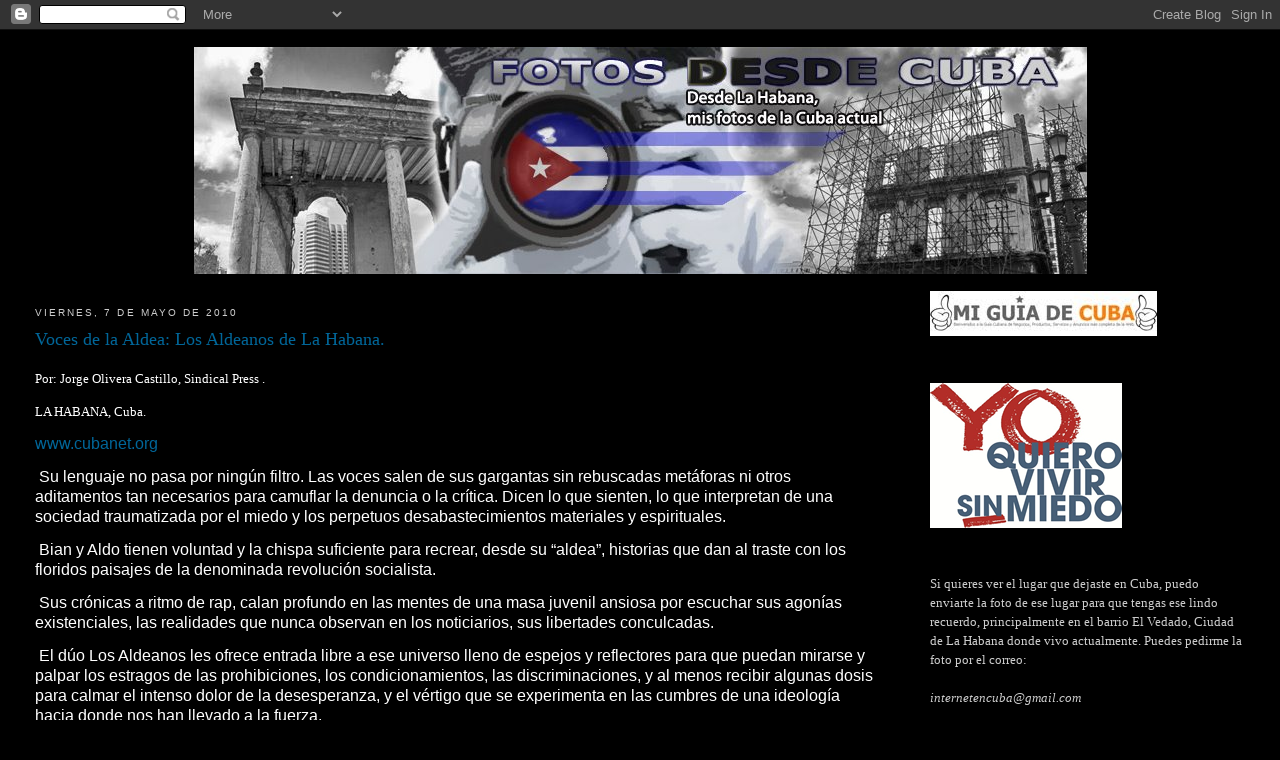

--- FILE ---
content_type: text/html; charset=UTF-8
request_url: https://fotoscubahoy.blogspot.com/2010/05/voces-de-la-aldea-los-aldeanos-de-la.html
body_size: 28056
content:
<!DOCTYPE html>
<html dir='ltr'>
<head>
<link href='https://www.blogger.com/static/v1/widgets/2944754296-widget_css_bundle.css' rel='stylesheet' type='text/css'/>
<meta content='text/html; charset=UTF-8' http-equiv='Content-Type'/>
<meta content='blogger' name='generator'/>
<link href='https://fotoscubahoy.blogspot.com/favicon.ico' rel='icon' type='image/x-icon'/>
<link href='http://fotoscubahoy.blogspot.com/2010/05/voces-de-la-aldea-los-aldeanos-de-la.html' rel='canonical'/>
<link rel="alternate" type="application/atom+xml" title="Fotos desde Cuba - Atom" href="https://fotoscubahoy.blogspot.com/feeds/posts/default" />
<link rel="alternate" type="application/rss+xml" title="Fotos desde Cuba - RSS" href="https://fotoscubahoy.blogspot.com/feeds/posts/default?alt=rss" />
<link rel="service.post" type="application/atom+xml" title="Fotos desde Cuba - Atom" href="https://www.blogger.com/feeds/4080162866140685783/posts/default" />

<link rel="alternate" type="application/atom+xml" title="Fotos desde Cuba - Atom" href="https://fotoscubahoy.blogspot.com/feeds/6120465563064474385/comments/default" />
<!--Can't find substitution for tag [blog.ieCssRetrofitLinks]-->
<meta content='http://fotoscubahoy.blogspot.com/2010/05/voces-de-la-aldea-los-aldeanos-de-la.html' property='og:url'/>
<meta content='Voces de la Aldea: Los Aldeanos de La Habana.' property='og:title'/>
<meta content='  Por: Jorge Olivera Castillo, Sindical Press .   LA HABANA, Cuba.   www.cubanet.org    Su lenguaje no pasa por ningún filtro. Las voces sal...' property='og:description'/>
<title>Fotos desde Cuba: Voces de la Aldea: Los Aldeanos de La Habana.</title>
<style id='page-skin-1' type='text/css'><!--
/*
-----------------------------------------------
Blogger Template Style
Name:     Minima Stretch
Date:     26 Feb 2004
----------------------------------------------- */
/* Use this with templates/template-twocol.html */
body {
background:#000000;
margin:0;
color:#ffffff;
font:x-small Georgia Serif;
font-size/* */:/**/small;
font-size: /**/small;
text-align: center;
}
a:link {
color:#006699;
text-decoration:none;
}
a:visited {
color:#99C9FF;
text-decoration:none;
}
a:hover {
color:#006699;
text-decoration:underline;
}
a img {
border-width:0;
}
/* Header
-----------------------------------------------
*/
#header-wrapper {
margin:0 2% 10px;
border:1px solid #000000;
}
#header {
margin: 5px;
border: 1px solid #000000;
text-align: center;
color:#006699;
}
#header-inner {
background-position: center;
margin-left: auto;
margin-right: auto;
}
#header h1 {
margin:5px 5px 0;
padding:15px 20px .25em;
line-height:1.2em;
text-transform:uppercase;
letter-spacing:.2em;
font: normal bold 322% Verdana, sans-serif;
}
#header a {
color:#006699;
text-decoration:none;
}
#header a:hover {
color:#006699;
}
#header .description {
margin:0 5px 5px;
padding:0 20px 15px;
text-transform:uppercase;
letter-spacing:.2em;
line-height: 1.4em;
font: normal normal 105% Verdana, sans-serif;
color: #006699;
}
#header img {
margin-left: auto;
margin-right: auto;
}
/* Outer-Wrapper
----------------------------------------------- */
#outer-wrapper {
margin:0;
padding:10px;
text-align:left;
font: normal normal 100% Georgia, Serif;
}
#main-wrapper {
margin-left: 2%;
width: 67%;
float: left;
display: inline;       /* fix for doubling margin in IE */
word-wrap: break-word; /* fix for long text breaking sidebar float in IE */
overflow: hidden;      /* fix for long non-text content breaking IE sidebar float */
}
#sidebar-wrapper {
margin-right: 2%;
width: 25%;
float: right;
display: inline;       /* fix for doubling margin in IE */
word-wrap: break-word; /* fix for long text breaking sidebar float in IE */
overflow: hidden;      /* fix for long non-text content breaking IE sidebar float */
}
/* Headings
----------------------------------------------- */
h2 {
margin:1.5em 0 .75em;
font:normal normal 78% 'Trebuchet MS',Trebuchet,Arial,Verdana,Sans-serif;
line-height: 1.4em;
text-transform:uppercase;
letter-spacing:.2em;
color:#cccccc;
}
/* Posts
-----------------------------------------------
*/
h2.date-header {
margin:1.5em 0 .5em;
}
.post {
margin:.5em 0 1.5em;
border-bottom:1px dotted #000000;
padding-bottom:1.5em;
}
.post h3 {
margin:.25em 0 0;
padding:0 0 4px;
font-size:140%;
font-weight:normal;
line-height:1.4em;
color:#006699;
}
.post h3 a, .post h3 a:visited, .post h3 strong {
display:block;
text-decoration:none;
color:#006699;
font-weight:normal;
}
.post h3 strong, .post h3 a:hover {
color:#ffffff;
}
.post-body {
margin:0 0 .75em;
line-height:1.6em;
}
.post-body blockquote {
line-height:1.3em;
}
.post-footer {
margin: .75em 0;
color:#cccccc;
text-transform:uppercase;
letter-spacing:.1em;
font: normal normal 78% 'Trebuchet MS', Trebuchet, Arial, Verdana, Sans-serif;
line-height: 1.4em;
}
.comment-link {
margin-left:.6em;
}
.post img, table.tr-caption-container {
padding:4px;
border:1px solid #000000;
}
.tr-caption-container img {
border: none;
padding: 0;
}
.post blockquote {
margin:1em 20px;
}
.post blockquote p {
margin:.75em 0;
}
/* Comments
----------------------------------------------- */
#comments h4 {
margin:1em 0;
font-weight: bold;
line-height: 1.4em;
text-transform:uppercase;
letter-spacing:.2em;
color: #cccccc;
}
#comments-block {
margin:1em 0 1.5em;
line-height:1.6em;
}
#comments-block .comment-author {
margin:.5em 0;
}
#comments-block .comment-body {
margin:.25em 0 0;
}
#comments-block .comment-footer {
margin:-.25em 0 2em;
line-height: 1.4em;
text-transform:uppercase;
letter-spacing:.1em;
}
#comments-block .comment-body p {
margin:0 0 .75em;
}
.deleted-comment {
font-style:italic;
color:gray;
}
.feed-links {
clear: both;
line-height: 2.5em;
}
#blog-pager-newer-link {
float: left;
}
#blog-pager-older-link {
float: right;
}
#blog-pager {
text-align: center;
}
/* Sidebar Content
----------------------------------------------- */
.sidebar {
color: #cccccc;
line-height: 1.5em;
}
.sidebar ul {
list-style:none;
margin:0 0 0;
padding:0 0 0;
}
.sidebar li {
margin:0;
padding-top:0;
padding-right:0;
padding-bottom:.25em;
padding-left:15px;
text-indent:-15px;
line-height:1.5em;
}
.sidebar .widget, .main .widget {
border-bottom:1px dotted #000000;
margin:0 0 1.5em;
padding:0 0 1.5em;
}
.main .Blog {
border-bottom-width: 0;
}
/* Profile
----------------------------------------------- */
.profile-img {
float: left;
margin-top: 0;
margin-right: 5px;
margin-bottom: 5px;
margin-left: 0;
padding: 4px;
border: 1px solid #000000;
}
.profile-data {
margin:0;
text-transform:uppercase;
letter-spacing:.1em;
font: normal normal 78% 'Trebuchet MS', Trebuchet, Arial, Verdana, Sans-serif;
color: #cccccc;
font-weight: bold;
line-height: 1.6em;
}
.profile-datablock {
margin:.5em 0 .5em;
}
.profile-textblock {
margin: 0.5em 0;
line-height: 1.6em;
}
.profile-link {
font: normal normal 78% 'Trebuchet MS', Trebuchet, Arial, Verdana, Sans-serif;
text-transform: uppercase;
letter-spacing: .1em;
}
/* Footer
----------------------------------------------- */
#footer {
width:660px;
clear:both;
margin:0 auto;
padding-top:15px;
line-height: 1.6em;
text-transform:uppercase;
letter-spacing:.1em;
text-align: center;
}

--></style>
<link href='https://www.blogger.com/dyn-css/authorization.css?targetBlogID=4080162866140685783&amp;zx=3261688f-b681-47b1-a6e0-3f38e1c1c4f9' media='none' onload='if(media!=&#39;all&#39;)media=&#39;all&#39;' rel='stylesheet'/><noscript><link href='https://www.blogger.com/dyn-css/authorization.css?targetBlogID=4080162866140685783&amp;zx=3261688f-b681-47b1-a6e0-3f38e1c1c4f9' rel='stylesheet'/></noscript>
<meta name='google-adsense-platform-account' content='ca-host-pub-1556223355139109'/>
<meta name='google-adsense-platform-domain' content='blogspot.com'/>

</head>
<body>
<div class='navbar section' id='navbar'><div class='widget Navbar' data-version='1' id='Navbar1'><script type="text/javascript">
    function setAttributeOnload(object, attribute, val) {
      if(window.addEventListener) {
        window.addEventListener('load',
          function(){ object[attribute] = val; }, false);
      } else {
        window.attachEvent('onload', function(){ object[attribute] = val; });
      }
    }
  </script>
<div id="navbar-iframe-container"></div>
<script type="text/javascript" src="https://apis.google.com/js/platform.js"></script>
<script type="text/javascript">
      gapi.load("gapi.iframes:gapi.iframes.style.bubble", function() {
        if (gapi.iframes && gapi.iframes.getContext) {
          gapi.iframes.getContext().openChild({
              url: 'https://www.blogger.com/navbar/4080162866140685783?po\x3d6120465563064474385\x26origin\x3dhttps://fotoscubahoy.blogspot.com',
              where: document.getElementById("navbar-iframe-container"),
              id: "navbar-iframe"
          });
        }
      });
    </script><script type="text/javascript">
(function() {
var script = document.createElement('script');
script.type = 'text/javascript';
script.src = '//pagead2.googlesyndication.com/pagead/js/google_top_exp.js';
var head = document.getElementsByTagName('head')[0];
if (head) {
head.appendChild(script);
}})();
</script>
</div></div>
<div id='outer-wrapper'><div id='wrap2'>
<!-- skip links for text browsers -->
<span id='skiplinks' style='display:none;'>
<a href='#main'>skip to main </a> |
      <a href='#sidebar'>skip to sidebar</a>
</span>
<div id='header-wrapper'>
<div class='header section' id='header'><div class='widget Header' data-version='1' id='Header1'>
<div id='header-inner'>
<a href='https://fotoscubahoy.blogspot.com/' style='display: block'>
<img alt='Fotos desde Cuba' height='227px; ' id='Header1_headerimg' src='https://blogger.googleusercontent.com/img/b/R29vZ2xl/AVvXsEi_7snpujnyQ_OqTlTi6m8Prf5ZH8SuFh691fyg5YBoLsYiPJNowyZ6uklqWpHc14OLVVp_qTiUgfpL-5oWhtMVUYDV_H6B6PfEQ2uIoHY0qjYE2QIdbi-Lwln6Unx-8CXE81wwfyULD0IC/s1600-r/desdecubaotro5bcorredesdecubacopy.jpg' style='display: block' width='893px; '/>
</a>
</div>
</div></div>
</div>
<div id='content-wrapper'>
<div id='crosscol-wrapper' style='text-align:center'>
<div class='crosscol no-items section' id='crosscol'></div>
</div>
<div id='main-wrapper'>
<div class='main section' id='main'><div class='widget Blog' data-version='1' id='Blog1'>
<div class='blog-posts hfeed'>
<!--Can't find substitution for tag [adStart]-->
<h2 class='date-header'>viernes, 7 de mayo de 2010</h2>
<div class='post hentry uncustomized-post-template'>
<a name='6120465563064474385'></a>
<h3 class='post-title entry-title'>
<a href='https://fotoscubahoy.blogspot.com/2010/05/voces-de-la-aldea-los-aldeanos-de-la.html'>Voces de la Aldea: Los Aldeanos de La Habana.</a>
</h3>
<div class='post-header-line-1'></div>
<div class='post-body entry-content'>
<div class=Section1>  <p class=MsoNormal>Por: Jorge Olivera Castillo, Sindical Press .<o:p></o:p></p>  <p class=MsoNormal>LA HABANA, Cuba.<o:p></o:p></p>  <p class=MsoNormal><span style='font-size:12.0pt;line-height:115%;font-family: "Arial","sans-serif"'><a href="http://www.cubanet.org">www.cubanet.org</a><o:p></o:p></span></p>  <p class=MsoNormal><span style='font-size:12.0pt;line-height:115%;font-family: "Arial","sans-serif"'>&#160;Su lenguaje no pasa por ningún filtro. Las voces salen de sus gargantas sin rebuscadas metáforas ni otros aditamentos tan necesarios para camuflar la denuncia o la crítica. Dicen lo que sienten, lo que interpretan de una sociedad traumatizada por el miedo y los perpetuos desabastecimientos materiales y espirituales. <o:p></o:p></span></p>  <p class=MsoNormal><span style='font-size:12.0pt;line-height:115%;font-family: "Arial","sans-serif"'>&#160;Bian y Aldo tienen voluntad y la chispa suficiente para recrear, desde su &#8220;aldea&#8221;, historias que dan al traste con los floridos paisajes de la denominada revolución socialista.<o:p></o:p></span></p>  <p class=MsoNormal><span style='font-size:12.0pt;line-height:115%;font-family: "Arial","sans-serif"'>&#160;Sus crónicas a ritmo de rap, calan profundo en las mentes de una masa juvenil ansiosa por escuchar sus agonías existenciales, las realidades que nunca observan en los noticiarios, sus libertades conculcadas.<o:p></o:p></span></p>  <p class=MsoNormal><span style='font-size:12.0pt;line-height:115%;font-family: "Arial","sans-serif"'>&#160;El dúo Los Aldeanos les ofrece entrada libre a ese universo lleno de espejos y reflectores para que puedan mirarse y palpar los estragos de las prohibiciones, los condicionamientos, las discriminaciones, y al menos recibir algunas dosis para calmar el intenso dolor de la desesperanza, y el vértigo que se experimenta en las cumbres de una ideología hacia donde nos han llevado a la fuerza.<o:p></o:p></span></p>  <p class=MsoNormal><span style='font-size:12.0pt;line-height:115%;font-family: "Arial","sans-serif"'>&#160;A pesar de la marginación en los medios oficiales, su música se ha hecho popular gracias al intercambio informal entre una juventud cada vez más desencantada de los discursos patrioteros, el énfasis en legitimar la irracionalidad y otros vicios que han podrido el tejido social del país.<o:p></o:p></span></p>  <p class=MsoNormal><span style='font-size:12.0pt;line-height:115%;font-family: "Arial","sans-serif"'>&#160;Aunque insistan en permanecer alejados de las fronteras del protagonismo, el valor de su postura en el proceso de galvanización de una idea que de hecho confronta al lenguaje del poder, y resume las inquietudes y perspectiva de la mayoría de los jóvenes cubanos, es una acción digna de tener en cuenta a la hora de describir los acontecimientos relevantes en el ámbito cultural, de lo que supone sean los últimos años de una dictadura. <o:p></o:p></span></p>  <p class=MsoNormal><span style='font-size:12.0pt;line-height:115%;font-family: "Arial","sans-serif"'>&#160;Ellos son parte de la excepción en un escenario donde las reglas son claramente visibles en relación a los compromisos no escritos, donde hay que asirse a ciertos límites en el momento de dar rienda suelta a la creación artística o literaria para evitar el rigor de las represalias en alguna de sus modalidades.<o:p></o:p></span></p>  <p class=MsoNormal><span style='font-size:12.0pt;line-height:115%;font-family: "Arial","sans-serif"'>&#160;Asumir los riesgos de una posición intransigente en el sentido de no ajustarse a los cánones impuestos, ha sido una causa de muy pocos. Unos&#160; han optado por el silencio preventivo, otros por jugar a la absurda dualidad de abogar, privada o públicamente, por la definitiva legalización de las libertades fundamentales, y por otro lado, llegar a la sumisión al mostrar apoyo a los dueños de los candados.<o:p></o:p></span></p>  <p class=MsoNormal><span style='font-size:12.0pt;line-height:115%;font-family: "Arial","sans-serif"'>&#160;No se puede olvidar que decenas de artistas y escritores han tenido que pagar caro su resistencia a acatar los códigos de conducta redactados por oficiales de la policía política y los ideólogos del Comité Central. <o:p></o:p></span></p>  <p class=MsoNormal><span style='font-size:12.0pt;line-height:115%;font-family: "Arial","sans-serif"'>&#160;Mención aparte a aquellos creadores que hoy, tras ser rehabilitados por los mismos que supervisaron u ordenaron los castigos, continúan haciendo gala de humillantes desdoblamientos o mutismos conseguidos a la sombra de viajes al extranjero, publicación de sus obras y condecoraciones con sus correspondientes estímulos materiales. <o:p></o:p></span></p>  <p class=MsoNormal><span style='font-size:12.0pt;line-height:115%;font-family: "Arial","sans-serif"'>&#160;Los Aldeanos, junto a algunos escritores y fundamentalmente músicos del género trovadoresco y el rap, siguen nadando contra la corriente. Quieren decir la verdad, ser transparentes, reflejar los puntos escondidos de la Cuba profunda, la de los solares al borde del derrumbe, la del tedio y la apatía, la de las irrazonables regulaciones y la indisciplina social, la de la corrupción y el abuso policial. <o:p></o:p></span></p>  <p class=MsoNormal><span style='font-size:12.0pt;line-height:115%;font-family: "Arial","sans-serif"'>&#160;Desde el corazón de La Habana, el dúo de raperos rehúsa callarse. Le cantan a la realidad, sin miedo. Ya es como una costumbre, un compromiso con la realización de un arte que pasa por encima del mandato de comisarios y policías.<o:p></o:p></span></p>  <p class=MsoNormal><o:p>&nbsp;</o:p></p>  <p class=MsoNormal><o:p>&nbsp;</o:p></p>  </div>  
<div style='clear: both;'></div>
</div>
<div class='post-footer'>
<div class='post-footer-line post-footer-line-1'>
<span class='post-author vcard'>
Publicado por
<span class='fn'>Cubano Sol</span>
</span>
<span class='post-timestamp'>
en
<a class='timestamp-link' href='https://fotoscubahoy.blogspot.com/2010/05/voces-de-la-aldea-los-aldeanos-de-la.html' rel='bookmark' title='permanent link'><abbr class='published' title='2010-05-07T18:17:00-04:00'>5/07/2010 06:17:00 p.&#8239;m.</abbr></a>
</span>
<span class='reaction-buttons'>
</span>
<span class='star-ratings'>
</span>
<span class='post-comment-link'>
</span>
<span class='post-backlinks post-comment-link'>
</span>
<span class='post-icons'>
<span class='item-action'>
<a href='https://www.blogger.com/email-post/4080162866140685783/6120465563064474385' title='Enviar entrada por correo electrónico'>
<img alt="" class="icon-action" height="13" src="//www.blogger.com/img/icon18_email.gif" width="18">
</a>
</span>
<span class='item-control blog-admin pid-1376491705'>
<a href='https://www.blogger.com/post-edit.g?blogID=4080162866140685783&postID=6120465563064474385&from=pencil' title='Editar entrada'>
<img alt="" class="icon-action" height="18" src="//www.blogger.com/img/icon18_edit_allbkg.gif" width="18">
</a>
</span>
</span>
</div>
<div class='post-footer-line post-footer-line-2'>
<span class='post-labels'>
</span>
</div>
<div class='post-footer-line post-footer-line-3'>
<span class='post-location'>
</span>
</div>
</div>
</div>
<div class='comments' id='comments'>
<a name='comments'></a>
<h4>
0
comentarios:
        
</h4>
<dl id='comments-block'>
</dl>
<p class='comment-footer'>
<a href='https://www.blogger.com/comment/fullpage/post/4080162866140685783/6120465563064474385' onclick=''>Publicar un comentario</a>
</p>
<div id='backlinks-container'>
<div id='Blog1_backlinks-container'>
</div>
</div>
</div>
<!--Can't find substitution for tag [adEnd]-->
</div>
<div class='blog-pager' id='blog-pager'>
<span id='blog-pager-newer-link'>
<a class='blog-pager-newer-link' href='https://fotoscubahoy.blogspot.com/2010/05/felicidades-todas-las-madres-del-mundo.html' id='Blog1_blog-pager-newer-link' title='Entrada más reciente'>Entrada más reciente</a>
</span>
<span id='blog-pager-older-link'>
<a class='blog-pager-older-link' href='https://fotoscubahoy.blogspot.com/2010/05/conceden-premios-zapata-y-damas-de.html' id='Blog1_blog-pager-older-link' title='Entrada antigua'>Entrada antigua</a>
</span>
<a class='home-link' href='https://fotoscubahoy.blogspot.com/'>Inicio</a>
</div>
<div class='clear'></div>
<div class='post-feeds'>
<div class='feed-links'>
Suscribirse a:
<a class='feed-link' href='https://fotoscubahoy.blogspot.com/feeds/6120465563064474385/comments/default' target='_blank' type='application/atom+xml'>Enviar comentarios (Atom)</a>
</div>
</div>
</div></div>
</div>
<div id='sidebar-wrapper'>
<div class='sidebar section' id='sidebar'><div class='widget Image' data-version='1' id='Image55'>
<div class='widget-content'>
<a href='http://www.miguiadecuba.com'>
<img alt='' height='45' id='Image55_img' src='https://blogger.googleusercontent.com/img/b/R29vZ2xl/AVvXsEi9g3nHfZuJj391I8SeE-t3fOr7NmJOEmVc2rMBxyhsNKv6e5otfhv30uhtcB7zaEOBuwl58tx4x8lT4T9YTM7LPneGN80HsgMF1MHV8nGQ6m6CoPaukCgq5Yr6VXMUxO8pBkG594BjnsQ/s1600/guiacuba.jpg' width='227'/>
</a>
<br/>
</div>
<div class='clear'></div>
</div><div class='widget Image' data-version='1' id='Image77'>
<div class='widget-content'>
<img alt='' height='148' id='Image77_img' src='https://blogger.googleusercontent.com/img/b/R29vZ2xl/AVvXsEgWAkV4AD8TSOT-QDcovvPM6KsAN-TIQWNAUCcLf4APEdn3sFQrmo8fSC_Cm7kJ5GH19EvW357OF_LqgZN8MPZxFtV2NTmBBI5-vjreZ7T0GXjkTCt24JiPhiroiNoJwmC28RxTWjMhfuM/s1600/yoquiero.png' width='194'/>
<br/>
</div>
<div class='clear'></div>
</div><div class='widget Text' data-version='1' id='Text5'>
<div class='widget-content'>
Si quieres ver el lugar que dejaste en Cuba, puedo enviarte la foto de ese lugar para que tengas ese lindo recuerdo, principalmente en el barrio El Vedado, Ciudad de La Habana donde vivo actualmente. Puedes pedirme la foto por el correo:<br/><br/><span style="font-style:italic;">internetencuba@gmail.com</span>
</div>
<div class='clear'></div>
</div><div class='widget Image' data-version='1' id='Image79'>
<div class='widget-content'>
<img alt='' height='306' id='Image79_img' src='https://blogger.googleusercontent.com/img/b/R29vZ2xl/AVvXsEjqgj7FVT-iY6DF3O1rnQhLnpyGXyncguUvA4LsAKd2oqluBoCDAuCj4RaY4hiJ48sejBfVDQh9fCK9xZpPdFtzGSOlDVfSyxME0OvGsV3l2Vlxdc5WA0lgalwEpjTsf9YodAPl62FcG7g/s1600/oscar-792328.jpg' width='227'/>
<br/>
</div>
<div class='clear'></div>
</div><div class='widget Image' data-version='1' id='Image78'>
<div class='widget-content'>
<img alt='' height='298' id='Image78_img' src='https://blogger.googleusercontent.com/img/b/R29vZ2xl/AVvXsEgqn0fMfUmAhv8-932lUhyphenhypheng8sgxb5vo-bxfKmAe-6ntYQ9puWMe8VTHb0A_8HjvNWg0H6ZzJhpK7Bmqzk2pMvnm_NJ69viNG1yvBOgSPTZ7hQG6COW5mdJo_H3YQAhYcwUQH4S2fCOjpZg/s1600/sello+postal-740433.jpg' width='227'/>
<br/>
</div>
<div class='clear'></div>
</div><div class='widget Image' data-version='1' id='Image69'>
<div class='widget-content'>
<img alt='' height='363' id='Image69_img' src='https://blogger.googleusercontent.com/img/b/R29vZ2xl/AVvXsEjVhs8qaBk3RZp6NufaWDVnlYESM-Z65SJo1JoH-B5gy6QEN40QyYVTWWSQJfUgqCL85dUeykEYsFGKG38lIFI35zHTuh_jKoebbl1YGogRdo-KiwSX2Zm6OwCYFJswNXC4jXGClnR3M9Q/s1600/rpulido.jpg' width='227'/>
<br/>
</div>
<div class='clear'></div>
</div><div class='widget Image' data-version='1' id='Image76'>
<div class='widget-content'>
<img alt='' height='94' id='Image76_img' src='https://blogger.googleusercontent.com/img/b/R29vZ2xl/AVvXsEjxnSNEyf1DByKID69A9ce4Y9PzPfSWsgpAFrroqFG08R6q-l5iO4AFMF1RWUxdzyXuxxR7hNbWFSf0m3EdLj4CKpxrXZysoJcXr5gPPa_lPN2A7iUsekWSXUzoDchZ7212S6ZXHJu28ak/s1600-r/powered.gif' width='262'/>
<br/>
<span class='caption'>Ayuda con tu Recarga al Móvil<br><a href="http://www.RecargasaCuba.com">http://www.RecargasaCuba.com</a><br>teléfono- 5352731727<br>La Habana- CUBA</span>
</div>
<div class='clear'></div>
</div><div class='widget Text' data-version='1' id='Text4'>
<h2 class='title'>TU PUEDES AYUDARNOS, COLABORA:</h2>
<div class='widget-content'>
<a href="http://www.oceancard.com.mx">www.oceancard.com.mx</a><br/>Gracias por tu apoyo.<br/>Para pedirme mis datos escríbeme personalmente a la cuenta de correo:<br/>internetencuba@gmail.com
</div>
<div class='clear'></div>
</div><div class='widget Text' data-version='1' id='Text3'>
<div class='widget-content'>
<span style="font-weight: bold;">PRIMAVERA 2010<br />SEGUNDA ETAPA DEL BLOG</span>
</div>
<div class='clear'></div>
</div><div class='widget Image' data-version='1' id='Image40'>
<div class='widget-content'>
<img alt='' height='200' id='Image40_img' src='https://blogger.googleusercontent.com/img/b/R29vZ2xl/AVvXsEig8wD4tRClPBa5YCMyJpceLfecsyADzvD2KUoAAs44XaZeDUrV1AiF8RhZnmbfif_TjY0U-68CA8K9j0sqXo_CRcy_6ZH5n8LAQiJRDmEoo0QCGEbkSXrZCMZcQuioVNT1BHiYpVYVofQ/s1600-r/ozt_spanish_letter.jpg' width='200'/>
<br/>
</div>
<div class='clear'></div>
</div><div class='widget Image' data-version='1' id='Image65'>
<div class='widget-content'>
<img alt='' height='363' id='Image65_img' src='https://blogger.googleusercontent.com/img/b/R29vZ2xl/AVvXsEhDOVqQ9GRIu7fvY0Tsjb2N9dy1TNhSP5gbZwccGQsB03c9wogXz6Xpu7bRJt0guXmtYbiJnNEY20eFFrXvulQekHitJNNy0DBPY6T0LTRMWMvqT7gNWziuAwoFPEnOEFxfdTl4t-9Zu44/s1600-r/claudiacadelo.jpg' width='227'/>
<br/>
</div>
<div class='clear'></div>
</div><div class='widget Image' data-version='1' id='Image75'>
<h2>Banners de Rolando Pulido</h2>
<div class='widget-content'>
<img alt='Banners de Rolando Pulido' height='41' id='Image75_img' src='https://blogger.googleusercontent.com/img/b/R29vZ2xl/AVvXsEjKVyq-OTmNO35hd5-rxrzsD5HJdCSXGHwut27MS5xIuBsQlqPjKLwsCt48V6XdNNxFFB2ZgZWDPxA276CwJZgZi4Eq9qViQi4-zCxGdxT41NErTIcoUfBAImPX9g5VTo4VkdMAmy1tDP8/s1600-r/ALGARETEsmall.jpg' width='227'/>
<br/>
</div>
<div class='clear'></div>
</div><div class='widget Image' data-version='1' id='Image44'>
<div class='widget-content'>
<img alt='' height='41' id='Image44_img' src='https://blogger.googleusercontent.com/img/b/R29vZ2xl/AVvXsEgAJ5tctMuzz6zJfy-gJ2oxPPyEtE3eA3MlzN5GgqliTPFtsW3PZenk2sgLwV_QCdJ-3gBL7Sd4WNpAmuRmhmVAfD8gsSax5_1U2XN4s8W2CB6vEZtr2sKi5ZwuMm6R3BmBM-_8eEPOreI/s1600-r/ALGARETE6small.jpg' width='227'/>
<br/>
</div>
<div class='clear'></div>
</div><div class='widget Image' data-version='1' id='Image67'>
<div class='widget-content'>
<img alt='' height='123' id='Image67_img' src='https://blogger.googleusercontent.com/img/b/R29vZ2xl/AVvXsEi8YRybGZcDlm09acSWGWUznSTLpvqazoWJGlLDLOQGPWhyphenhyphen_uXxqkHAnmt2REGdTAbsAENuFc9m8JZ1HppZw2b9WPzWxsD7foPwE3Cy9eB1jf_1iwuNZyhw8A-EPVjstTpwD91ey1svNlUS/s1600-r/guillermof1.jpg' width='227'/>
<br/>
<span class='caption'>Guillermo Fariñas</span>
</div>
<div class='clear'></div>
</div><div class='widget Image' data-version='1' id='Image73'>
<div class='widget-content'>
<img alt='' height='366' id='Image73_img' src='//1.bp.blogspot.com/_xEKodVHkjIE/THQrrlzskZI/AAAAAAAADC0/h8pooGCS6Ds/S1600-R/Imagen+166.jpg' width='227'/>
<br/>
<span class='caption'>Peregrina la Virgen de la Caridad por toda Cuba</span>
</div>
<div class='clear'></div>
</div><div class='widget Image' data-version='1' id='Image66'>
<div class='widget-content'>
<img alt='' height='157' id='Image66_img' src='https://blogger.googleusercontent.com/img/b/R29vZ2xl/AVvXsEjRwyfwcf41bkoO3LyZZdizCtOUQ_h2C1EQmpg1kVgXoG3mYHcHUlHedPwpbouT6Bi4gDDsmBA1VklEVMzmPzAwTwC5sVO_7XeraKmW6Y-76Zky3AyUdI-67uZ3bIn7zynOyt2Oyf11HIw3/s1600-r/OrlandoZapataTamayo_lavidaporlalibertad.png' width='227'/>
<br/>
</div>
<div class='clear'></div>
</div><div class='widget Image' data-version='1' id='Image68'>
<div class='widget-content'>
<img alt='' height='367' id='Image68_img' src='https://blogger.googleusercontent.com/img/b/R29vZ2xl/AVvXsEikNqIHk-9wFIbeuRdhWsMzb4C6V-iAuTCDPg8-l5gAde8F-wrKiQ-U2MIi_8JlCkb8fczzAqagNJGKx3Ab0cUn5DUw0ujvl8YfChpdSAAH44JrksgORtQHb01sNuLT14uNB_V-oGze55kB/s1600-r/zonafranca.jpg' width='227'/>
<br/>
<span class='caption'>Diseño: Rolando Pulido</span>
</div>
<div class='clear'></div>
</div><div class='widget Image' data-version='1' id='Image38'>
<div class='widget-content'>
<img alt='' height='224' id='Image38_img' src='https://blogger.googleusercontent.com/img/b/R29vZ2xl/AVvXsEi-17RVPh3otMHQcgirVIJiEmBjDBXpEANoSUy_sKgJNw0i2tOy-gRNQ00B55q9sS0VUZXEsQszKLmYf5LVbWJa2_P1iV0Aq9no1SA_6mqO0ZrtznfMN38Ip2qBL11ieLz7upYhIDqNr-XZ/s1600-r/yoani_sanchez_colage.jpg' width='227'/>
<br/>
</div>
<div class='clear'></div>
</div><div class='widget Image' data-version='1' id='Image62'>
<div class='widget-content'>
<a href='http://www.solidaridadcuba.org/'>
<img alt='' height='300' id='Image62_img' src='https://blogger.googleusercontent.com/img/b/R29vZ2xl/AVvXsEiUGi4pPwMaRz-DAp6KKJFuiqo7qJvlIZmFY_YUsRbXjqTgzKBXolwXUX7cVkFby_v4z7GDrYVnQ5PfTK8qaQEw-f14VU_sPcTuFcE8IuCuc9cEA4SpG2DFUwH3amh-54viIoklohlN2Ohq/s1600-r/libro-cinco-estrellas.jpg' width='195'/>
</a>
<br/>
</div>
<div class='clear'></div>
</div><div class='widget Image' data-version='1' id='Image72'>
<div class='widget-content'>
<a href='http://www.havanamart.com/'>
<img alt='' height='44' id='Image72_img' src='https://blogger.googleusercontent.com/img/b/R29vZ2xl/AVvXsEgo5YwtS-LnsSMegLXgDQADn63xBGlGg_gtJoQKEkxaKKxB6NUMgXAoFXwHG6D_a0LPclRUnRuVOORW9oKStc3RiAGn1Fll5F-K6rmnV9fkK7K5_iOgRn-21QNZdqCSeIMKlh0Yx4ZaXgc/s1600-r/hm-es-logo.jpg' width='227'/>
</a>
<br/>
</div>
<div class='clear'></div>
</div><div class='widget Image' data-version='1' id='Image36'>
<div class='widget-content'>
<img alt='' height='363' id='Image36_img' src='https://blogger.googleusercontent.com/img/b/R29vZ2xl/AVvXsEgEBEtxWpgTthYhwSxEjhuTzPKG5PSWj_XmuBuRfZpW9maPWrbThlixuDK0EFni84CUroLCvn20eyvMd9ffdsALHwRK6p46DSxCIGRkm_aQ9YpbhFgFCFLjFf_AtMjUO0o-QJ76o7VuAP80/s1600-r/yoaniposterPulido.jpg' width='227'/>
<br/>
</div>
<div class='clear'></div>
</div><div class='widget Image' data-version='1' id='Image63'>
<div class='widget-content'>
<img alt='' height='342' id='Image63_img' src='//3.bp.blogspot.com/_xEKodVHkjIE/S_7srw873DI/AAAAAAAACo0/E41ZoZDgN_Q/S1600-R/solidarity+now.jpg' width='227'/>
<br/>
</div>
<div class='clear'></div>
</div><div class='widget Image' data-version='1' id='Image64'>
<div class='widget-content'>
<img alt='' height='176' id='Image64_img' src='https://blogger.googleusercontent.com/img/b/R29vZ2xl/AVvXsEh0kh1RyNKXt628-Z6tRLt9rR_0ARnEOm71xWcASMm0qd5xSn2lcljyIORiVNaBui2KaMTObG9wDLA_uExDIIXSamICAqEDhzE9HbrzhUsNFVa7x-xMQv0xKAv13ZyMTXsr5Fv_fAaHi8np/s1600-r/estude.jpg' width='215'/>
<br/>
<span class='caption'>Majid Tavakkoli</span>
</div>
<div class='clear'></div>
</div><div class='widget HTML' data-version='1' id='HTML7'>
<h2 class='title'>Traducción de este blog al Inglés</h2>
<div class='widget-content'>
<a href="http://photosdesdecuba.wordpress.com/">Photos From Cuba</a><br />...por <a href="http://hemosoido.com/?page_id=4">Hemosoido.com</a>
</div>
<div class='clear'></div>
</div><div class='widget HTML' data-version='1' id='HTML4'>
<div class='widget-content'>
<script src="//www.clocklink.com/embed.js"></script><script language="JavaScript" type="text/javascript">obj=new Object;obj.clockfile="0009-black.swf";obj.TimeZone="Cuba_Havana";obj.width=200;obj.height=200;obj.wmode="transparent";showClock(obj);</script>
</div>
<div class='clear'></div>
</div><div class='widget Image' data-version='1' id='Image61'>
<div class='widget-content'>
<a href='http://desdecuba.com/generaciony/'>
<img alt='' height='135' id='Image61_img' src='https://blogger.googleusercontent.com/img/b/R29vZ2xl/AVvXsEhi6J76qtMzl-hxLAAxX_KRbl6RQBYZL_4cna4MWZbu6_c-BVYrLndObheO7EbmQ89liLn2MIjowJTmOiLRuhC0anin5MpLkTRluMWQOvGYA_pEWBUQKm9mHuCHM72ibI5QzyakVZSLsCYH/s1600-r/yoa-rei2.jpg' width='170'/>
</a>
<br/>
<span class='caption'><a href="http://desdecuba.com/generaciony/">Generación Y</a>, blog de Yoani Sánchez</span>
</div>
<div class='clear'></div>
</div><div class='widget Image' data-version='1' id='Image60'>
<div class='widget-content'>
<a href='http://www.desdecuba.com/reinaldoescobar/'>
<img alt='' height='182' id='Image60_img' src='https://blogger.googleusercontent.com/img/b/R29vZ2xl/AVvXsEigJkJuOlJ6YwV2iF0vWRe1MJzzU-DeCfKohBcbzK-e63p15wNNsMQx4nA0QBJhvAyVuopVfPQampAHZzX0WIhxdW4gfeXGl3ECQBMYBGBhQV0Yoq_0G8IMCLa3H4-Ek_YlhQjuFyCVRFE4/s1600-r/yoa-rei1.jpg' width='227'/>
</a>
<br/>
<span class='caption'><a href="http://www.desdecuba.com/reinaldoescobar/">Desde aquí</a>, blog de Reinaldo Escobar</span>
</div>
<div class='clear'></div>
</div><div class='widget Image' data-version='1' id='Image59'>
<div class='widget-content'>
<img alt='' height='322' id='Image59_img' src='https://blogger.googleusercontent.com/img/b/R29vZ2xl/AVvXsEhzEofVhqtVnpmSU-KjhTkQD6fZMB7HiNt6dGc2_OV_jp2ehdgJsac-p28H2RxoaC41r4xnlyXq5GA9hwnRB7EXm2u_3gXAAxPJsHqWNvcePzFLpGLLVglTImfAU-C17STq2PJU00_PGVyK/s1600-r/farinhasposter2.jpg' width='227'/>
<br/>
</div>
<div class='clear'></div>
</div><div class='widget Image' data-version='1' id='Image58'>
<div class='widget-content'>
<img alt='' height='333' id='Image58_img' src='https://blogger.googleusercontent.com/img/b/R29vZ2xl/AVvXsEj2XtY0sUIrz6j4EO_tWyy-HtcjMCP4yI8NOWH5k64DH_aXVOANcSUQmqfSdJjEINcl4NuRKfKLOYbASw5h8ZqHbLAEh50JK3YcXEYJhoRIwdzdSPlns4wjswXAfsw5KmhZApj_WZQin1qD/s1600-r/DamasCaminan.jpg' width='227'/>
<br/>
</div>
<div class='clear'></div>
</div><div class='widget Image' data-version='1' id='Image56'>
<h2>Ayúdanos enviando una memoria flash</h2>
<div class='widget-content'>
<img alt='Ayúdanos enviando una memoria flash' height='74' id='Image56_img' src='https://blogger.googleusercontent.com/img/b/R29vZ2xl/AVvXsEhj5-XSuUrSNTt_Z99f7ZqwS-ZU-Olp16uQNEje6eXDDI94Y3jp49-NMofj15PLkozivjAqBDCrK2D-LGvU6r7nU_kDB4JPksu8emyaIpeUvxENjSLIQxxrwEfi2GmDHqWI0cihbInRyYje/s1600-r/memoria.jpg' width='135'/>
<br/>
</div>
<div class='clear'></div>
</div><div class='widget Image' data-version='1' id='Image57'>
<div class='widget-content'>
<img alt='' height='118' id='Image57_img' src='https://blogger.googleusercontent.com/img/b/R29vZ2xl/AVvXsEiiq9slBflJr3tUCHmZZFK-5VmH42abYwtVFTY_acAf9HMVi10sN_JXGMRF7rdPk268c98kizmPNE1FkBMTyp32qHvHUqDMKUGTugKo2PM9JYBQsXu4uZM5bNHFGbpza9hxvfZPAgwgGe25/s1600-r/microSD.jpg' width='118'/>
<br/>
</div>
<div class='clear'></div>
</div><div class='widget Image' data-version='1' id='Image52'>
<div class='widget-content'>
<a href='http://www.editorialmarea.com.ar/gacetillas/yoani_orden2.html'>
<img alt='' height='228' id='Image52_img' src='https://blogger.googleusercontent.com/img/b/R29vZ2xl/AVvXsEjnNLl-mQOC2-Gc4RP5qTVxeKmIyfyOlE9YlKR0CHtWs9WPgZ8qFIPV4tJb-jmiiGUNKGw0G2VHT4EZb9KT7gyZdV2Q0VhcFg251kpCKge8vEPnLkmhm4x60wFC_GDgHViOOyDjLlyrDrYv/s1600-r/yoani_gacetilla-778063.jpg' width='194'/>
</a>
<br/>
<span class='caption'>El  <a href="http://www.editorialmarea.com.ar/gacetillas/yoani_orden2.html">libro Cuba Libre</a>, en español, de la blogguer cubana Yoani Sánchez</span>
</div>
<div class='clear'></div>
</div><div class='widget Image' data-version='1' id='Image49'>
<div class='widget-content'>
<a href='http://injusticianotoria.wordpress.com'>
<img alt='' height='198' id='Image49_img' src='https://blogger.googleusercontent.com/img/b/R29vZ2xl/AVvXsEgDP-6j6YK28GZHkBocpF9aUltuXLMfiDJd-Bcr-EQoHjhdPOmtHjxVaoEUxrKgUYncgUVhQ67pyfMDh3ajBqR-UyP6qOfdij8b5unINyLsZxF7CST99jiYPdUPsb327E6ZJxRicUecvwoO/s1600-r/inotoria.jpg' width='226'/>
</a>
<br/>
<span class='caption'><a href="http://injusticianotoria.wordpress.com">El Blog de Yamil</a>.<br>Marleny González Rodríguez, Esposa de Yamil.<br> Yadaimí Domínguez Ramos, Hermana de Yamil.</span>
</div>
<div class='clear'></div>
</div><div class='widget Image' data-version='1' id='Image50'>
<h2>Voz de libertad en la blogósfera cubana</h2>
<div class='widget-content'>
<img alt='Voz de libertad en la blogósfera cubana' height='302' id='Image50_img' src='https://blogger.googleusercontent.com/img/b/R29vZ2xl/AVvXsEgIyDSzqjzAUvYwK2pqFQ2xlnjYllICNC4TGa7wrOEKINdX5lP3P4TfSIlngwb6p7QvLNLkNjoKoOM8I9OBDyEwmH-EUOo7x1g0v_WKdmhpT74HkUEIo91V4gvlGExKzSRUpdOrAjfxLriX/s1600-r/yoani4.jpg' width='227'/>
<br/>
</div>
<div class='clear'></div>
</div><div class='widget Image' data-version='1' id='Image48'>
<h2>Videos en construcción desde La Habana</h2>
<div class='widget-content'>
<a href="//www.youtube.com/CubanoSol">
<img alt='Videos en construcción desde La Habana' height='70' id='Image48_img' src='https://blogger.googleusercontent.com/img/b/R29vZ2xl/AVvXsEgEO0l_9Mjl7aJ-eByf4n5cJtXAACwJyRr1ST8cFgvdscso4QXFWO1ZAY7KbS3ReXR3EPtmzYwrhBCk9_6qi7b8PNSTs8LjF4Bk4fjZrbZnUCgZGlZl7tiy5Doj9ecFioVknaMaoea7TXJp/s1600-r/youtube.jpg' width='170'/>
</a>
<br/>
</div>
<div class='clear'></div>
</div><div class='widget Text' data-version='1' id='Text2'>
<h2 class='title'>Contactar al autor de este blog</h2>
<div class='widget-content'>
Para ponerte en contacto con el autor de este blog escribe al correo electrónico:<br/><br/><span style="font-style: italic; color: rgb(51, 204, 255); font-weight: bold;">internetencuba@gmail.com</span>
</div>
<div class='clear'></div>
</div><div class='widget Image' data-version='1' id='Image7'>
<h2>CD de blogueros cubanos</h2>
<div class='widget-content'>
<img alt='CD de blogueros cubanos' height='170' id='Image7_img' src='//3.bp.blogspot.com/_xEKodVHkjIE/SdcC96G6ZzI/AAAAAAAAAFE/5_-Wauv5K6w/S1600-R/CD+CUBANO2.bmp' width='227'/>
<br/>
<span class='caption'>Si ves este blog ahora y te animas a contribuir enviando CD vírgenes para los blogueros cubanos, te lo agradezco. Contáctame. Gracias.</span>
</div>
<div class='clear'></div>
</div><div class='widget Image' data-version='1' id='Image51'>
<div class='widget-content'>
<img alt='' height='140' id='Image51_img' src='https://blogger.googleusercontent.com/img/b/R29vZ2xl/AVvXsEgk71WEsArKxwO_cvmQ3aardtg8z1jD-0OcDvItO41-0F_K_20PbqFpYMgAYNOmNzTdqqcJ8LaQ_osWZ8Wt4zeSp0ERfMCmtLl4l538_ALKuLPBJy40mA8JqXTQYTCjMFWJvpapqpmpSAmU/s187/zapataorlando_050120-747533.jpg' width='187'/>
<br/>
</div>
<div class='clear'></div>
</div><div class='widget Image' data-version='1' id='Image54'>
<div class='widget-content'>
<img alt='' height='292' id='Image54_img' src='https://blogger.googleusercontent.com/img/b/R29vZ2xl/AVvXsEg4_qgBkEC7GYt5d1YFNeURlcM1EcaU5oqkUX_yY1MytiNEBWl3qQ6BwMsfmSraYj5W_69HtBvUJCYv_Tn-k1DsTIY4sE-TV2Ln24x9rMN9Iv_ADI-bKacdqiTal4oQYHvzy97Hu3dWUzp6/s1600-r/posterrolando07.jpg' width='227'/>
<br/>
</div>
<div class='clear'></div>
</div><div class='widget Image' data-version='1' id='Image45'>
<h2>&#161;Visita mi nuevo blog!</h2>
<div class='widget-content'>
<a href='http://lahabanallora.blogspot.com'>
<img alt='¡Visita mi nuevo blog!' height='47' id='Image45_img' src='https://blogger.googleusercontent.com/img/b/R29vZ2xl/AVvXsEjMP79mvVethBQyjLSJ2ojfPuGHpvQ-T5dV1GBtfQvHiH8gTuhESSWjHwyDJnWzKrQQHNVF_X1pD08QV6YqrsuJQg4o23QmnJMIERWA4VyqTKvfr8JvYReklKbK9L7z4I_dne_uM0pQ9jvU/s1600-r/Lahabanallora3small.jpg' width='226'/>
</a>
<br/>
<span class='caption'><a href="http://lahabanallora.blogspot.com">La Habana llora</a>, con testimonios de cubanos.</span>
</div>
<div class='clear'></div>
</div><div class='widget Image' data-version='1' id='Image53'>
<div class='widget-content'>
<img alt='' height='166' id='Image53_img' src='https://blogger.googleusercontent.com/img/b/R29vZ2xl/AVvXsEhnay_nTlVI-KLJ12NxaO3iWNM0-LDk79M7vBNlMROZtVhcjxTipOJ4tBpGmcgPdu6k5ftudDW8ySZRyU663LhCo_UyJL770RJuny95uua3Egw4KoEh2elLNIMYJCQcC0TVjyBqk151lO6c/s1600-r/posterrolando04.jpg' width='227'/>
<br/>
</div>
<div class='clear'></div>
</div><div class='widget Image' data-version='1' id='Image47'>
<div class='widget-content'>
<a href='http://desdecuba.com/generaciony'>
<img alt='' height='116' id='Image47_img' src='https://blogger.googleusercontent.com/img/b/R29vZ2xl/AVvXsEj1D-1zWTfT59sWq0S8Hgif2rW4Ev8Ny5k_BYo8tmwpj35l5fKgMDPo4nfslpA2DI943FWe4jyVPPav6j8URnmhoOHs8X2Un8WCO7Ugq0UZCIPLEZoBRCXhPNmhk7k7mBvHESwNdGUCmGRk/s1600-r/GY.jpg' width='227'/>
</a>
<br/>
</div>
<div class='clear'></div>
</div><div class='widget Image' data-version='1' id='Image6'>
<h2>Te tiendo mi mano</h2>
<div class='widget-content'>
<img alt='Te tiendo mi mano' height='131' id='Image6_img' src='https://blogger.googleusercontent.com/img/b/R29vZ2xl/AVvXsEhmWZu6qpcrsZ4CYVP4IcdHBJkBaxQcJeu_28KBV3-gMMi-EnqXcSLVs9V3EeOrZDsWleblCMUsP4af2-uDqRNQc5MAqSvCOruIf-e5VaCQTtqp4rGmigE4zsv80VommTXHNo3-dDGCgo8m/s1600-r/CD-BN3.jpg' width='198'/>
<br/>
<span class='caption'>Si algún amigo (bloguero o no) quiere comunicarse conmigo o contactarme en la Habana, puede hacerlo. Avíseme por correo electrónico a la dirección <i>internetencuba@gmail.com</i>.<br>Y si viene por Cuba, no olvide que lo mínimo en Informática nos hace falta a los bloggers, mouse, teclados, memorias flash, lo que se le ocurra nos pueda ayudar.</span>
</div>
<div class='clear'></div>
</div><div class='widget Image' data-version='1' id='Image42'>
<div class='widget-content'>
<img alt='' height='174' id='Image42_img' src='//2.bp.blogspot.com/_xEKodVHkjIE/S0kF0BPW54I/AAAAAAAAB9g/TQo-WOH_Flc/S1600-R/Apoya+los+bloggers+cubanos%5B1%5D.jpg' width='227'/>
<br/>
<span class='caption'>Póster de Rolando Pulido</span>
</div>
<div class='clear'></div>
</div><div class='widget Image' data-version='1' id='Image35'>
<div class='widget-content'>
<img alt='' height='170' id='Image35_img' src='https://blogger.googleusercontent.com/img/b/R29vZ2xl/AVvXsEh_mr93QHSpcaWt2iIRaBvKPFLI3ae4oNf5owOlV2awMSzbD3p76UIZiKt6C7fVbqFIUX36VwPnWfUNS4lkgaLATFLqOY8z_E80aQs6MSz7LppoyZL7cQVreVIJLAiLMHcqCKuQQJRRIX9v/s1600-r/ep2.jpg' width='227'/>
<br/>
<span class='caption'>El silencio es el que nos está matando</span>
</div>
<div class='clear'></div>
</div><div class='widget Image' data-version='1' id='Image31'>
<div class='widget-content'>
<img alt='' height='170' id='Image31_img' src='https://blogger.googleusercontent.com/img/b/R29vZ2xl/AVvXsEi1IoijWwkVyRLb0vGQSA7Mm1c2PpXPkJkc4YzMpZ-rToXg0LI2Ds8fZKL-6O7qNDEdzfFAbePsxdnKm06iQqkPW83Rwh9XbgnmBUa4uHkLkVRKBGHVTLhled4XTAa-_1jFru5TEdOJry_7/s1600-r/no+violenciacubsol.jpg' width='227'/>
<br/>
</div>
<div class='clear'></div>
</div><div class='widget Image' data-version='1' id='Image34'>
<div class='widget-content'>
<img alt='' height='287' id='Image34_img' src='https://blogger.googleusercontent.com/img/b/R29vZ2xl/AVvXsEgY4g2yRl2BEnnIBZL1ZwD_oGyjtpWiucmhlmz4Kd2s3vwVbjEuzShe02AQi1HHkrAZmtCLyVvcyAW1-NSPpc0p973i1qEE4EQL8wohiYojWQ0mJxH1GJLlXO6hRwMxRw6YzdL9_0llgk-4/s1600-r/yoapullover.PNG' width='216'/>
<br/>
</div>
<div class='clear'></div>
</div><div class='widget Image' data-version='1' id='Image30'>
<div class='widget-content'>
<img alt='' height='279' id='Image30_img' src='https://blogger.googleusercontent.com/img/b/R29vZ2xl/AVvXsEiAZdJRPSs4HgwsUtHYS4RtRyhNG43c23RuYEECcpwdu6ZTl9wOcC7EsRc86uxDIVSMy___9IBxT9of2ZTYv3aVcOwu7oq5tC4xTpaWm7vQpgHeLdcAjKcoYk3NlF_X5o8pPZJ84T6CT43z/s1600-r/clau.jpg' width='227'/>
<br/>
</div>
<div class='clear'></div>
</div><div class='widget Image' data-version='1' id='Image33'>
<div class='widget-content'>
<img alt='' height='288' id='Image33_img' src='https://blogger.googleusercontent.com/img/b/R29vZ2xl/AVvXsEjzf_cr1Qu0TqIe8OfWpXGGGTaVmFJWMw1wNBwUR9Qa-8lJtZmxacjbcP7glS4xPxUowIFaCmmVSrZSCF9Oo2VgizqS3eNkA4XD87smMvSedDMs2YFTTyekc1WhFEJQriyOJ7YSiyWqtkuE/s1600-r/yoa1.PNG' width='235'/>
<br/>
</div>
<div class='clear'></div>
</div><div class='widget Image' data-version='1' id='Image32'>
<div class='widget-content'>
<img alt='' height='287' id='Image32_img' src='https://blogger.googleusercontent.com/img/b/R29vZ2xl/AVvXsEj2uWx14PIgB8vlfXZkjhE_lDrfyY8I2zCwPdZSEk29aMxVXxFvOrXaIQN1-HtTdoiJi1ILiyQ0OsK490rJmZu_4iKfqWUiGdbnliDM7seYXpvs7mTCNS41b_Kemj5hujl7DDFrDKKYBBaR/s1600-r/orla1.PNG' width='234'/>
<br/>
</div>
<div class='clear'></div>
</div><div class='widget Profile' data-version='1' id='Profile2'>
<h2>Datos personales</h2>
<div class='widget-content'>
<a href='https://www.blogger.com/profile/08074978517560243418'><img alt='Mi foto' class='profile-img' height='80' src='//blogger.googleusercontent.com/img/b/R29vZ2xl/AVvXsEi0YCV0dQXa0xAuFrXnGChOZUVSoqoLhjoWBWNlembiK03BP5rY-FIWFSvpnUz7aS96RJ_ipwWkz5sUYor8ezdLFYUWxp_i2EtLJmmOlVnRUdzXy0Df8NqcVTci_ugVaQ/s220/cubanosol.jpg' width='57'/></a>
<dl class='profile-datablock'>
<dt class='profile-data'>
<a class='profile-name-link g-profile' href='https://www.blogger.com/profile/08074978517560243418' rel='author' style='background-image: url(//www.blogger.com/img/logo-16.png);'>
Cubano Sol
</a>
</dt>
<dd class='profile-textblock'>Soy un joven cubano que vive en la Ciudad de la Habana. De forma independiente pretendo hacer este blog para publicar las fotos que tomo en las calles de mi ciudad.</dd>
</dl>
<a class='profile-link' href='https://www.blogger.com/profile/08074978517560243418' rel='author'>Ver todo mi perfil</a>
<div class='clear'></div>
</div>
</div><div class='widget Image' data-version='1' id='Image28'>
<div class='widget-content'>
<a href='http://www.facebook.com/profile.php?id=100000447425528&ref=ts'>
<img alt='' height='52' id='Image28_img' src='https://blogger.googleusercontent.com/img/b/R29vZ2xl/AVvXsEg1Nmh8myoGUytgkwczk1IQWoomN2ylnFIns7qIfvLmg5G0WFBkqy8BS4tjNBkdyA4uuDkn4m91HILMHA5x1yTop5Blgbo3REgiysbGjbZrgrQiwM89lna3CsHLWukme2FEOLdnbzDiEG0B/s1600-r/facebook-large_blue.png' width='156'/>
</a>
<br/>
</div>
<div class='clear'></div>
</div><div class='widget HTML' data-version='1' id='HTML6'>
<div class='widget-content'>
<!-weather - code on cuba in weatherforecastmap.com html -- your havana, site><div align="center"><script src="//www.weatherforecastmap.com/weather21.php?zona=cuba_havana"></script><a href="http://www.weatherforecastmap.com/cuba/havana" title="forecast in Havana">Forecast for Havana</a></div><!-end code-- of></!-end></!-weather>
</div>
<div class='clear'></div>
</div><div class='widget Image' data-version='1' id='Image1'>
<div class='widget-content'>
<a href='http://www.desdecuba.com/generaciony/'>
<img alt='' height='74' id='Image1_img' src='https://blogger.googleusercontent.com/img/b/R29vZ2xl/AVvXsEiAqlgDfyATxYVXTirDaKgu-BxFyl0l9s5i-FRSD-TWSr3KCBnP8lEXW_fHnTklU9rwn0_0Xo5oaemteODhGQM_TNLzDw0N2RCXlUPkITYr2WuBJxuljGomYVUJLwk0TWEDKAhMSNaOjHyT/s1600-r/generaciony.jpg' width='227'/>
</a>
<br/>
</div>
<div class='clear'></div>
</div><div class='widget Image' data-version='1' id='Image26'>
<div class='widget-content'>
<a href='http://desdecuba.com/generaciony'>
<img alt='' height='158' id='Image26_img' src='https://blogger.googleusercontent.com/img/b/R29vZ2xl/AVvXsEgI_ugPuU-6EnV6AbRkTU6n4dEJEUXdQbKxlzP08hFdkAaMGscOLsaCUAojQkzxPYxeZGfhB1rajN2GIUwloigA4CQS1DUcFjoNjiZWJVe0-llUvvtToCsNb2Uc_uWQbLQE7jfMv1qdw0pv/s1600-r/sanchezyoani_091023.jpg' width='210'/>
</a>
<br/>
</div>
<div class='clear'></div>
</div><div class='widget Image' data-version='1' id='Image27'>
<div class='widget-content'>
<img alt='' height='170' id='Image27_img' src='//4.bp.blogspot.com/_xEKodVHkjIE/SuTSae7El5I/AAAAAAAABiI/MLtSo-stqNg/S1600-R/Imagen+044.jpg' width='227'/>
<br/>
</div>
<div class='clear'></div>
</div><div class='widget Image' data-version='1' id='Image24'>
<div class='widget-content'>
<img alt='' height='170' id='Image24_img' src='https://blogger.googleusercontent.com/img/b/R29vZ2xl/AVvXsEgX66WTN3Vw_6NiYRomp7f26qcGyYUb1_-d3TDlWCMrWpg5GDUZuwx6l-UHQRqU32n6MXwZlx6UJAMlFmq8tD-QFQ0tY1rkg9Y_g6SI9jmPbLAlU0KaSnZ5QTIzQIHwxXRVVK4iJKfBtWCw/s1600-r/cdyoani.jpg' width='227'/>
<br/>
<span class='caption'>Es utilizado en La Habana para ver el Blog <a href="http://www.desdecuba.com/generaciony">Generación Y</a> de Yoani Sánchez. Para los cubanos que no tienen Internet.</span>
</div>
<div class='clear'></div>
</div><div class='widget Image' data-version='1' id='Image2'>
<h2>Libre acceso a Internet para todos los cubanos</h2>
<div class='widget-content'>
<img alt='Libre acceso a Internet para todos los cubanos' height='113' id='Image2_img' src='https://blogger.googleusercontent.com/img/b/R29vZ2xl/AVvXsEh-0__AbgkvSZpluWYbVcGUQ69EdVFGzs7UNvKWpAQ9nEp9Nu1g1zYJXdC2JTElWG3D0X3DrXvPYO-JC_lFdksGi11DhW1EHDz2DsOL9jJnPatrNtApmP9TXjfzzOzIlSlirSXT8v6rO6RL/s1600-r/FreeInternet.jpg' width='113'/>
<br/>
</div>
<div class='clear'></div>
</div><div class='widget Image' data-version='1' id='Image25'>
<div class='widget-content'>
<img alt='' height='170' id='Image25_img' src='https://blogger.googleusercontent.com/img/b/R29vZ2xl/AVvXsEhuKiKvcPaqj_WILfiweappGOhxh-Rcu-9ytanW6x0JIInhqh8q-2uS_gYVQJ2Nvg_ZSfMEi6A3KHTcvyOlcnQfKuWVMJlZOLz5osZZzmpuqFRQDMm9tSIcfzdvSvhI-LSDGXnwvSBuHRwt/s1600-r/olp.jpg' width='227'/>
<br/>
</div>
<div class='clear'></div>
</div><div class='widget Image' data-version='1' id='Image8'>
<h2>Paloma de libertad</h2>
<div class='widget-content'>
<img alt='Paloma de libertad' height='153' id='Image8_img' src='//3.bp.blogspot.com/_xEKodVHkjIE/SdrnVWRNljI/AAAAAAAAAG8/UHDpxRvaQgw/S1600-R/CENTRO+LAM.bmp' width='227'/>
<br/>
</div>
<div class='clear'></div>
</div><div class='widget Text' data-version='1' id='Text1'>
<div class='widget-content'>
<span style="font-weight: bold;">Las fotos que Ud. ve en este blog son en blanco y negro porque así es la realidad de la Cuba que vivo. La Cuba que vivo diariamente, respiro y camino.</span><br/>En esta columna derecha respeto el color original de algunos logos.<br/><br/>(Este blog fue fundado en la Primavera del 2009)<br/>
</div>
<div class='clear'></div>
</div><div class='widget Image' data-version='1' id='Image15'>
<div class='widget-content'>
<img alt='' height='198' id='Image15_img' src='https://blogger.googleusercontent.com/img/b/R29vZ2xl/AVvXsEhGTUhU9z16FjRJzAArceMAaUMA8z9zYSiScEf5sMxU3oSjgIYqKOyhBZAMvjkN8wZ4PafIDDdDbVjrkfrgYhSnN3m1MUmjmsVNHtpLqYOiVtV5eH5FQTgsxEreSGNXMKxqAlFG0AJSaC-o/s1600-r/notransf.jpg' width='227'/>
<br/>
</div>
<div class='clear'></div>
</div><div class='widget HTML' data-version='1' id='HTML3'>
<h2 class='title'>Gracias</h2>
<div class='widget-content'>
Agradezco la ayuda desde Venezuela del blogger de <a href="http://lobo-sombra.livejournal.com/">La Sombra del Lobo</a> y de <a href=" http://sombralicantropa.blogspot.com/">La Sombra del Lobo II</a> por el diseño del banner en la cabecera de este blog y por los pósters de los blogueros cubanos Yoani Sánchez, Claudia Cadelo y Orlando Luis Pardo.
</div>
<div class='clear'></div>
</div><div class='widget Image' data-version='1' id='Image18'>
<div class='widget-content'>
<img alt='' height='91' id='Image18_img' src='https://blogger.googleusercontent.com/img/b/R29vZ2xl/AVvXsEj_0sJRgllcWKjibOAjvYSoPYk3ECjmbZ9Hic4DvOl9WXqbh_gwRXZdtTgKuAom3CM8PhG15Qz0Hcy44NRCgdZtV-WDf9UM1Vw0j-KqzRd0-JXbx3jz0OdA-16DCZ9YEy5XHbUueSmWYzy-/s1600-r/libertad.jpg' width='255'/>
<br/>
</div>
<div class='clear'></div>
</div><div class='widget Image' data-version='1' id='Image43'>
<div class='widget-content'>
<img alt='' height='142' id='Image43_img' src='//3.bp.blogspot.com/_xEKodVHkjIE/S0kF7ZCSYMI/AAAAAAAAB9o/rCfD0QU17hI/S1600-R/Apoya+los+Bloggers+Cubanos%5B2%5D.jpg' width='227'/>
<br/>
<span class='caption'>Póster de Rolando Pulido</span>
</div>
<div class='clear'></div>
</div><div class='widget Image' data-version='1' id='Image5'>
<div class='widget-content'>
<a href='http://www.desdecuba.com/generaciony'>
<img alt='' height='303' id='Image5_img' src='https://blogger.googleusercontent.com/img/b/R29vZ2xl/AVvXsEjn2xoubul2jo7D7bziYEKufcTiRjJxJSonREcBvdvnHt78zhOx8759hRyx4NagbrWDhQM9Z5KgnVd_FQL5blch11TpsH_cMz6kGcGR6SElLTt3Agb0MUP3Tqm8G25lXyrChgkUBl0t944V/s1600-r/yo2-760799.jpg' width='227'/>
</a>
<br/>
<span class='caption'>Yoani Sánchez, blogger de <a href="http://www.desdecuba.com/generaciony">Generación Y</a></span>
</div>
<div class='clear'></div>
</div><div class='widget Image' data-version='1' id='Image9'>
<div class='widget-content'>
<img alt='' height='302' id='Image9_img' src='https://blogger.googleusercontent.com/img/b/R29vZ2xl/AVvXsEgmDeDRyG8uP9W4ouL1AptnM-61Pj7mVrNRp3YS1DeEnuxbIh2-k-x8tzKDF_qWAFN3lmv4M2db_S8Utol4dwai2H8Q2LgMRPws7x6SGCt-WwBZg3IosEvCPrDIBoI8la2tLONTNITihQ2m/s1600-r/lia.jpg' width='227'/>
<br/>
<span class='caption'>Lía, autora del blog cubano <a href="http://habanemia.blogspot.com/">HabANEMiA</a></span>
</div>
<div class='clear'></div>
</div><div class='widget Image' data-version='1' id='Image16'>
<div class='widget-content'>
<img alt='' height='302' id='Image16_img' src='https://blogger.googleusercontent.com/img/b/R29vZ2xl/AVvXsEgG1cNX8dAMfcaTPVm-SqwDq0PRUMibwiNslUV1lZXqKHRUWEecSjQJjMfILDLW-EibIW7TU37GMb958czTQKH1JeHBsRCj1NwI741NTMTdwixapGAzbFFyw6bvtVy7hcVWrbdB1UCoE7Ye/s1600-r/LIA-707445-2.jpg' width='226'/>
<br/>
</div>
<div class='clear'></div>
</div><div class='widget Image' data-version='1' id='Image17'>
<div class='widget-content'>
<img alt='' height='302' id='Image17_img' src='https://blogger.googleusercontent.com/img/b/R29vZ2xl/AVvXsEjGZO72HeR1XC1FE-l51TAqNagC5IvkKOAtEr4h13A85m21xXedW9t3Su53yTrGGnFugDPa2jICRHboGEMlYnCd5GcDuw_jVKw0wKO9CaXCEXtLRmHghKn4waTzNUK6qskKeep79dXf5Fou/s1600-r/ciro-763197-2.jpg' width='227'/>
<br/>
<span class='caption'>Ciro, el blogger de <a href="http://elauditorioimbecil.blogspot.com/">El auditorio imbécil</a></span>
</div>
<div class='clear'></div>
</div><div class='widget Image' data-version='1' id='Image22'>
<div class='widget-content'>
<a href='http://elauditorioimbecil.blogspot.com'>
<img alt='' height='87' id='Image22_img' src='//3.bp.blogspot.com/_xEKodVHkjIE/SuTRockvFmI/AAAAAAAABiA/QLLILEtticg/S1600-R/ciro+banner+(2)5.jpg' width='227'/>
</a>
<br/>
<span class='caption'>Blog <a href="http://elauditorioimbecil.blogspot.com">El auditorio imbécil</a>, de Ciro</span>
</div>
<div class='clear'></div>
</div><div class='widget Image' data-version='1' id='Image23'>
<div class='widget-content'>
<img alt='' height='170' id='Image23_img' src='https://blogger.googleusercontent.com/img/b/R29vZ2xl/AVvXsEjXVS69bVLe7YHs9DvexiOFCwn1cXYpFMcR92gb4Jax8SuoVrvAWzFO0rHlE9Ognxq8kkYURSEddoZOuCf901PJyvGC1_14rXvX5mDj8gpeIfK9wWZVCfsXjJ-8fknhndmvKWRSWrgWXKef/s1600-r/Miriam2-758254.jpg' width='227'/>
<br/>
<span class='caption'>Miriam Celaya, la blogger de <a href="http://www.desdecuba.com/sin_evasion/">Sin Evasión</a></span>
</div>
<div class='clear'></div>
</div><div class='widget Image' data-version='1' id='Image19'>
<div class='widget-content'>
<img alt='' height='302' id='Image19_img' src='https://blogger.googleusercontent.com/img/b/R29vZ2xl/AVvXsEgphkWUttzXxdCe4czeJ1LZH1YoA2KV2XYf7kQ8S1T3xWd2KxJz2Y4sngFSyzjGZj9FJbQRZA1EZqMmbqGFSp3vaWZOzBXcCLVXX3MdNAt-g2cTDwW3vR28gW7gDsPtUj68oSsCFbHbMg4j/s1600-r/musico.jpg' width='227'/>
<br/>
<span class='caption'>Músico Gorki en La Habana</span>
</div>
<div class='clear'></div>
</div><div class='widget Image' data-version='1' id='Image29'>
<div class='widget-content'>
<img alt='' height='212' id='Image29_img' src='//4.bp.blogspot.com/_xEKodVHkjIE/SvpddvaJrFI/AAAAAAAABqY/h5UX7_YTYPo/S1600-R/Imagen+067.jpg' width='163'/>
<br/>
<span class='caption'>Orlando Luis Pardo, Fotógrafo Cubano</span>
</div>
<div class='clear'></div>
</div><div class='widget Image' data-version='1' id='Image41'>
<div class='widget-content'>
<a href='http://lamalaletra.wordpress.com/'>
<img alt='' height='302' id='Image41_img' src='https://blogger.googleusercontent.com/img/b/R29vZ2xl/AVvXsEgvT9hZwRZUFc6rdXHByeFeEUZ1E_EfX3ZRVFazCWViflEcBXCXrlbo81RyHIVdqtvCPkJp3MUpGcZCv5VNdwdmagH_NbCaRDDEjKb2t_dFZVyOvQgwAHZAXMhowhbt9kat4XnIPkhlJiin/s1600-r/regina.jpg' width='227'/>
</a>
<br/>
<span class='caption'>Regina Coyula, la blogger de <a href="http://lamalaletra.wordpress.com/">Mala Letra</a></span>
</div>
<div class='clear'></div>
</div><div class='widget Image' data-version='1' id='Image39'>
<div class='widget-content'>
<a href='http://kubasepia.wordpress.com/'>
<img alt='' height='215' id='Image39_img' src='https://blogger.googleusercontent.com/img/b/R29vZ2xl/AVvXsEhRoLJIQ-cNbBsEM0tucfzqeMbiEnm7m_SQhPcuS4GiG0jt49FfXNNGIUYfgPK8wQIydtHSvuUXnYBmRYrj1TQVag5XIXAsskYubqp0War3g4DOjN7E1w06E0TmEhBfVaBlUKcPMzFK3CTQ/s1600-r/katia-756000.jpg' width='150'/>
</a>
<br/>
<span class='caption'>Katia Sonia, la blogger de <a href="http://kubasepia.wordpress.com/">Kubasepia</a></span>
</div>
<div class='clear'></div>
</div><div class='widget Image' data-version='1' id='Image46'>
<div class='widget-content'>
<a href='http://cruzarlasalambradas.wordpress.com/'>
<img alt='' height='191' id='Image46_img' src='https://blogger.googleusercontent.com/img/b/R29vZ2xl/AVvXsEjday8go9gDzOTqni348ceB5_sGtz3xWZXVKd2tCHqAyRKhHeJXASNrrsQ6-9RA6hd8vWZgmlITvDG-KUzKBAAjZXbXiv9Mwq8OZJnAUvZQo7rdMSCt_IJ-ng9USW6N1MlVfzPqlPTEUer3/s1600-r/luisfelipe.jpg' width='227'/>
</a>
<br/>
<span class='caption'>Luis Felipe Rojas Rosabal, escritor y bloguero cubano de la provincia de Holguín. El es el autor del blog <a href="http://cruzarlasalambradas.wordpress.com/">Cruzar las Alambradas</a>.</span>
</div>
<div class='clear'></div>
</div><div class='widget Image' data-version='1' id='Image20'>
<div class='widget-content'>
<img alt='' height='252' id='Image20_img' src='https://blogger.googleusercontent.com/img/b/R29vZ2xl/AVvXsEjlmZuQwtwX0FFwtXtKp6Z_pZQLO7R5XsVBaYFvSdeM0qBN13eOit7OC9eP5-NTJLKU99d3h6-LTfQt2rF4jsGcam4ZIUqsCeb0lmhtejQCgGavciimNl3vLSD6fBdsAfOpigq28ibhC37o/s1600-r/ai017_b_BN_chica.jpg' width='198'/>
<br/>
<span class='caption'>Cortesia de la bloguera Armienne</span>
</div>
<div class='clear'></div>
</div><div class='widget Image' data-version='1' id='Image11'>
<h2>Premio 11 de abril - 2009</h2>
<div class='widget-content'>
<a href='http://birmaniafree.blogspot.com/2009/04/premio-11-de-abril-2009.html'>
<img alt='Premio 11 de abril - 2009' height='125' id='Image11_img' src='//4.bp.blogspot.com/_xEKodVHkjIE/SeMEHvuYI-I/AAAAAAAAANQ/tSReZgdCwSE/S1600-R/Premio+11+de+Abril.2009.gif' width='198'/>
</a>
<br/>
<span class='caption'>Recibido de <a href="http://birmaniafree.blogspot.com/2009/04/premio-11-de-abril-2009.html">Birmania Free</a>.</span>
</div>
<div class='clear'></div>
</div><div class='widget Image' data-version='1' id='Image12'>
<h2>Premio Symbelmine</h2>
<div class='widget-content'>
<img alt='Premio Symbelmine' height='133' id='Image12_img' src='https://blogger.googleusercontent.com/img/b/R29vZ2xl/AVvXsEi1H6KFK9SjQDSHP9DoY2Vkw4hRsaVKBdvpxkaQ_q3yS9O_FGxNIJBYs7Y599Lu3HMbZ1UIsb_1jN0LDZK1U9zqawk8r4X_mMUa4wA6aPtq-zb1zu3LrDQA3jhvWTtSOngRImefc_w4pVN8/s1600-r/premiosymbelmine.jpg' width='198'/>
<br/>
<span class='caption'>Recibido de <a href="http://jovenprcuba.blogspot.com/2009/04/devolviendo-carino.html">Joven por Cuba y por la justicia</a></span>
</div>
<div class='clear'></div>
</div><div class='widget Image' data-version='1' id='Image21'>
<h2>Premio Egoblog</h2>
<div class='widget-content'>
<a href='http://josancaballero.wordpress.com/'>
<img alt='Premio Egoblog' height='150' id='Image21_img' src='https://blogger.googleusercontent.com/img/b/R29vZ2xl/AVvXsEjxYSL-RlqM0QADKG3cHHljL0a3xFCt7uZrkkK_79Q-zLuPBKA33InMH2FmlMSxitdL-LVHZ-RU3iUyy4kXQsYaBC7Q3qn7vGP-EwNQkF4utjWKPnIUjy651vLxgQMLmcBfFWKI035RVlFX/s1600-r/premios-egoblogs3.jpg' width='150'/>
</a>
<br/>
<span class='caption'>Recibido de <a href="http://josancaballero.wordpress.com/">Josán Caballero</a></span>
</div>
<div class='clear'></div>
</div><div class='widget Image' data-version='1' id='Image10'>
<h2>Premio Este blog é uma jóia</h2>
<div class='widget-content'>
<a href='http://chez-isabella.blogspot.com/2009/09/un-post-de-agradecimiento-y-entrega-de.html'>
<img alt='Premio Este blog é uma jóia' height='134' id='Image10_img' src='https://blogger.googleusercontent.com/img/b/R29vZ2xl/AVvXsEjo0j6NjTIevgL2z4Uk7NczVt71zd8rKRD7gLVUuL6g3cs3kPgODX6ZQUlVz2Oa6PI28gGOLkjxQXOV16RVzjMXn8llhoIrILWHxMWmG-Pfmk8p32pI5KpuBwTd7GR3dKhBoYHOA_D6luKr/s1600-r/premiojoia.jpg' width='176'/>
</a>
<br/>
<span class='caption'>Recibido de <a href="http://chez-isabella.blogspot.com/2009/09/un-post-de-agradecimiento-y-entrega-de.html">Chez Isabella</a></span>
</div>
<div class='clear'></div>
</div><div class='widget Image' data-version='1' id='Image37'>
<h2>Premio Creatividad e Imaginación</h2>
<div class='widget-content'>
<a href='http://eldesnudoenelarte.blogspot.com/2010/01/premio-creatividad-e-imaginacion.html'>
<img alt='Premio Creatividad e Imaginación' height='148' id='Image37_img' src='https://blogger.googleusercontent.com/img/b/R29vZ2xl/AVvXsEjUdtpLUiWv0xcszUuy98LqM-LmXW11a8nsflqGxDUG0T_VImp2JOuHTVqkt5g_wJ5eIACGZCB8zK5_kYV5YwZmVnfr5lCRmtqJDkqkgY4DDRjRCIhRNF5PTMVOnZ0HnxgOzI2fEB-C79pN/s1600-r/creativ.jpg' width='198'/>
</a>
<br/>
<span class='caption'>Otorgado por <a href="http://eldesnudoenelarte.blogspot.com/2010/01/premio-creatividad-e-imaginacion.html">Armienne</a></span>
</div>
<div class='clear'></div>
</div><div class='widget Followers' data-version='1' id='Followers2'>
<h2 class='title'>Seguidores</h2>
<div class='widget-content'>
<div id='Followers2-wrapper'>
<div style='margin-right:2px;'>
<div><script type="text/javascript" src="https://apis.google.com/js/platform.js"></script>
<div id="followers-iframe-container"></div>
<script type="text/javascript">
    window.followersIframe = null;
    function followersIframeOpen(url) {
      gapi.load("gapi.iframes", function() {
        if (gapi.iframes && gapi.iframes.getContext) {
          window.followersIframe = gapi.iframes.getContext().openChild({
            url: url,
            where: document.getElementById("followers-iframe-container"),
            messageHandlersFilter: gapi.iframes.CROSS_ORIGIN_IFRAMES_FILTER,
            messageHandlers: {
              '_ready': function(obj) {
                window.followersIframe.getIframeEl().height = obj.height;
              },
              'reset': function() {
                window.followersIframe.close();
                followersIframeOpen("https://www.blogger.com/followers/frame/4080162866140685783?colors\x3dCgt0cmFuc3BhcmVudBILdHJhbnNwYXJlbnQaByNjY2NjY2MiByMwMDY2OTkqByMwMDAwMDAyByMwMDY2OTk6ByNjY2NjY2NCByMwMDY2OTlKByMwMDY2OTlSByMwMDY2OTlaC3RyYW5zcGFyZW50\x26pageSize\x3d21\x26hl\x3des\x26origin\x3dhttps://fotoscubahoy.blogspot.com");
              },
              'open': function(url) {
                window.followersIframe.close();
                followersIframeOpen(url);
              }
            }
          });
        }
      });
    }
    followersIframeOpen("https://www.blogger.com/followers/frame/4080162866140685783?colors\x3dCgt0cmFuc3BhcmVudBILdHJhbnNwYXJlbnQaByNjY2NjY2MiByMwMDY2OTkqByMwMDAwMDAyByMwMDY2OTk6ByNjY2NjY2NCByMwMDY2OTlKByMwMDY2OTlSByMwMDY2OTlaC3RyYW5zcGFyZW50\x26pageSize\x3d21\x26hl\x3des\x26origin\x3dhttps://fotoscubahoy.blogspot.com");
  </script></div>
</div>
</div>
<div class='clear'></div>
</div>
</div><div class='widget Image' data-version='1' id='Image3'>
<h2>Domingo de Ramos en Cuba</h2>
<div class='widget-content'>
<img alt='Domingo de Ramos en Cuba' height='170' id='Image3_img' src='https://blogger.googleusercontent.com/img/b/R29vZ2xl/AVvXsEiMjn4N43In8VNc66LA-11Gn12hsUXbeq8PQn5mprFSKXTYrIdBACc4rgxCs2Zgklnh_xLgeQQc4bFMsziZo7qPuZ0iX7ZYigeG2z3rfDou7H8rY6LheDZewxd8xogTnddI2F62Ht0xoyFp/s1600-r/DAMAS5.bmp' width='227'/>
<br/>
</div>
<div class='clear'></div>
</div><div class='widget Image' data-version='1' id='Image13'>
<h2>Jaime Ortega, Cardenal de Cuba</h2>
<div class='widget-content'>
<img alt='Jaime Ortega, Cardenal de Cuba' height='309' id='Image13_img' src='https://blogger.googleusercontent.com/img/b/R29vZ2xl/AVvXsEh-k0vi90eWuQ_Tp_Qn3yCK8d1TeP_TKcVikZEvCcLswuk-kcO5VRvAUeXONOOBTHRFeTctyEd6quYrIyXCcmAE-DeGBCxrh9G7deBKTzI4TmEl09zL6-_9Sh_j7VqATWsvKZ17PndQgKjC/s1600-r/cardenal.jpg' width='188'/>
<br/>
</div>
<div class='clear'></div>
</div><div class='widget Image' data-version='1' id='Image14'>
<h2>Protege a los hogares de Cuba</h2>
<div class='widget-content'>
<img alt='Protege a los hogares de Cuba' height='227' id='Image14_img' src='https://blogger.googleusercontent.com/img/b/R29vZ2xl/AVvXsEhHXzo3ZxLMlqM7fmNH89JZct3JvztGQWsFtatP-YWOq84s0JF41fYzNQQcqPT7_L_dERn5rM6jkkuUB11pFH8CRtScp9aYI4hd1TlcC6VEv_98Ceh-MkMLbfDNRL1t2P7DFOb-JXLZ0A1Q/s1600-r/lorerto1.bmp' width='170'/>
<br/>
</div>
<div class='clear'></div>
</div><div class='widget Image' data-version='1' id='Image4'>
<h2>Fray Olallo, bendice al pueblo de Cuba y dale salud</h2>
<div class='widget-content'>
<img alt='Fray Olallo, bendice al pueblo de Cuba y dale salud' height='256' id='Image4_img' src='https://blogger.googleusercontent.com/img/b/R29vZ2xl/AVvXsEhDhh0s7WSNvGZXQOqRU8DwCDw1OvmllwblTuaRHYqR8gYHHJe5tY5GN_NmFv6Ow3gOyHUyhHM1VcFydbS9bhv1bh0HNDM_vaGhOt8gBhcQNzSEqUN-1k8zA4ORnTsdWpiSobOMXfj-YKnc/s1600-r/fray20jose20olayo.jpg' width='220'/>
<br/>
</div>
<div class='clear'></div>
</div><div class='widget Image' data-version='1' id='Image74'>
<div class='widget-content'>
<img alt='' height='170' id='Image74_img' src='//2.bp.blogspot.com/_xEKodVHkjIE/THQssUUiyWI/AAAAAAAADC8/Mhqm6NGZOgM/S1600-R/Imagen+002.jpg' width='227'/>
<br/>
</div>
<div class='clear'></div>
</div><div class='widget LinkList' data-version='1' id='LinkList1'>
<h2>De aquí y de allá</h2>
<div class='widget-content'>
<ul>
<li><a href='http://alongthemalecon.blogspot.com/'>Along the Malecón</a></li>
<li><a href='http://arrozconpunk.blogspot.com/'>aRRoz con pUnK</a></li>
<li><a href='http://birmaniafree.blogspot.com/'>Birmania Free</a></li>
<li><a href='http://bloggerdecuba.blogspot.com/'>Bloggers por un sueño</a></li>
<li><a href='http://blogssobrecuba.blogspot.com/'>Blogs sobre Cuba</a></li>
<li><a href='http://buenavistavcuba.blogspot.com/'>BuenavistaVCuba Weblog</a></li>
<li><a href='http://gtt-vih.org/chat/flashchat.php'>Chat</a></li>
<li><a href='http://chez-isabella.blogspot.com/'>Chez Isabella</a></li>
<li><a href='http://www.concordiaencuba.blogspot.com/'>Concordia</a></li>
<li><a href='http://cubadice.blogspot.com/'>Cub@dice</a></li>
<li><a href='http://cubablog.feedcluster.com/'>Cuba Blog</a></li>
<li><a href='http://www.cubaenlace.org/'>Cuba Enlace</a></li>
<li><a href='http://desarraigos.blogspot.com/'>Desarraigos provocados</a></li>
<li><a href='http://www.desdecuba.com/reinaldoescobar/'>Desde aquí</a></li>
<li><a href='http://www.editarfotos.net/'>Editar Fotos</a></li>
<li><a href='http://elauditorioimbecil.blogspot.com/'>El auditorio imbécil</a></li>
<li><a href='http://eufratesdelvalle.blogspot.com/'>El Imparcial Digital</a></li>
<li><a href='http://www.eltonodelavoz.com/'>El Tono de la Voz</a></li>
<li><a href='http://esquizoofrenia.blogspot.com/'>Esquizoofrenia</a></li>
<li><a href='http://evidenciascubanas.blogspot.com/'>Evidencias</a></li>
<li><a href='http://exiliumtremens.blogspot.com/'>Exilium Tremens</a></li>
<li><a href='http://desdecuba.com/generaciony/'>Generación Y</a></li>
<li><a href='http://www.fotosdegobbi.blogspot.com/'>Gobbi Photo</a></li>
<li><a href='http://habanemia.blogspot.com/'>HabANEMiA</a></li>
<li><a href='http://jovenprcuba.blogspot.com/'>Joven por Cuba y por la justicia</a></li>
<li><a href='http://lobo-sombra.livejournal.com/'>La Sombra del Lobo</a></li>
<li><a href='http://sombralicantropa.blogspot.com/'>La Sombra del Lobo II</a></li>
<li><a href='http://laventana.casa.cult.cu/'>La ventana</a></li>
<li><a href='http://lisetcg.blogspot.com/'>Luces y Sombras</a></li>
<li><a href='http://mambienaccion.blogspot.com/'>Mambí en acción</a></li>
<li><a href='http://www.mariaargeliavizcaino.com/'>María Argelia Vizcaíno</a></li>
<li><a href='http://medea-medea.blogspot.com/'>Medea</a></li>
<li><a href='http://octavocerco.blogspot.com/'>Octavo Cerco</a></li>
<li><a href='http://paladeoindeleite.blogspot.com/'>pAladeOinDeleite</a></li>
<li><a href='http://penultimosdias.com/'>Penúltimos días</a></li>
<li><a href='http://pinceladasdecuba.blogspot.com/'>Pinceladas de Cuba</a></li>
<li><a href='http://www.desdecuba.com/'>Portal Desde Cuba</a></li>
<li><a href='http://www.desdecuba.com/potro/'>Potro Salvaje</a></li>
<li><a href='http://protagonistsoftruth.feedcluster.com/'>Protagonists of Truth</a></li>
<li><a href='http://proyectodesliz.blogspot.com/'>proyecto desliz</a></li>
<li><a href='http://religionrevolucion.blogspot.com/'>Religión en Revolución</a></li>
<li><a href='http://www.desdecuba.com/sin_evasion/'>sin EVAsión</a></li>
<li><a href='http://www.resistnet.com/profile/FrankACaner'>The Patriotic Resistance</a></li>
<li><a href='http://cuba21.blogspot.com/'>Todo el mundo habla</a></li>
<li><a href='http://vocescubanas.com/'>Voces cubanas</a></li>
</ul>
<div class='clear'></div>
</div>
</div><div class='widget BlogArchive' data-version='1' id='BlogArchive2'>
<h2>Archivo del blog</h2>
<div class='widget-content'>
<div id='ArchiveList'>
<div id='BlogArchive2_ArchiveList'>
<ul class='hierarchy'>
<li class='archivedate collapsed'>
<a class='toggle' href='javascript:void(0)'>
<span class='zippy'>

        &#9658;&#160;
      
</span>
</a>
<a class='post-count-link' href='https://fotoscubahoy.blogspot.com/2014/'>
2014
</a>
<span class='post-count' dir='ltr'>(18)</span>
<ul class='hierarchy'>
<li class='archivedate collapsed'>
<a class='toggle' href='javascript:void(0)'>
<span class='zippy'>

        &#9658;&#160;
      
</span>
</a>
<a class='post-count-link' href='https://fotoscubahoy.blogspot.com/2014/11/'>
noviembre
</a>
<span class='post-count' dir='ltr'>(1)</span>
</li>
</ul>
<ul class='hierarchy'>
<li class='archivedate collapsed'>
<a class='toggle' href='javascript:void(0)'>
<span class='zippy'>

        &#9658;&#160;
      
</span>
</a>
<a class='post-count-link' href='https://fotoscubahoy.blogspot.com/2014/09/'>
septiembre
</a>
<span class='post-count' dir='ltr'>(5)</span>
</li>
</ul>
<ul class='hierarchy'>
<li class='archivedate collapsed'>
<a class='toggle' href='javascript:void(0)'>
<span class='zippy'>

        &#9658;&#160;
      
</span>
</a>
<a class='post-count-link' href='https://fotoscubahoy.blogspot.com/2014/07/'>
julio
</a>
<span class='post-count' dir='ltr'>(5)</span>
</li>
</ul>
<ul class='hierarchy'>
<li class='archivedate collapsed'>
<a class='toggle' href='javascript:void(0)'>
<span class='zippy'>

        &#9658;&#160;
      
</span>
</a>
<a class='post-count-link' href='https://fotoscubahoy.blogspot.com/2014/06/'>
junio
</a>
<span class='post-count' dir='ltr'>(1)</span>
</li>
</ul>
<ul class='hierarchy'>
<li class='archivedate collapsed'>
<a class='toggle' href='javascript:void(0)'>
<span class='zippy'>

        &#9658;&#160;
      
</span>
</a>
<a class='post-count-link' href='https://fotoscubahoy.blogspot.com/2014/05/'>
mayo
</a>
<span class='post-count' dir='ltr'>(2)</span>
</li>
</ul>
<ul class='hierarchy'>
<li class='archivedate collapsed'>
<a class='toggle' href='javascript:void(0)'>
<span class='zippy'>

        &#9658;&#160;
      
</span>
</a>
<a class='post-count-link' href='https://fotoscubahoy.blogspot.com/2014/02/'>
febrero
</a>
<span class='post-count' dir='ltr'>(1)</span>
</li>
</ul>
<ul class='hierarchy'>
<li class='archivedate collapsed'>
<a class='toggle' href='javascript:void(0)'>
<span class='zippy'>

        &#9658;&#160;
      
</span>
</a>
<a class='post-count-link' href='https://fotoscubahoy.blogspot.com/2014/01/'>
enero
</a>
<span class='post-count' dir='ltr'>(3)</span>
</li>
</ul>
</li>
</ul>
<ul class='hierarchy'>
<li class='archivedate collapsed'>
<a class='toggle' href='javascript:void(0)'>
<span class='zippy'>

        &#9658;&#160;
      
</span>
</a>
<a class='post-count-link' href='https://fotoscubahoy.blogspot.com/2013/'>
2013
</a>
<span class='post-count' dir='ltr'>(56)</span>
<ul class='hierarchy'>
<li class='archivedate collapsed'>
<a class='toggle' href='javascript:void(0)'>
<span class='zippy'>

        &#9658;&#160;
      
</span>
</a>
<a class='post-count-link' href='https://fotoscubahoy.blogspot.com/2013/12/'>
diciembre
</a>
<span class='post-count' dir='ltr'>(3)</span>
</li>
</ul>
<ul class='hierarchy'>
<li class='archivedate collapsed'>
<a class='toggle' href='javascript:void(0)'>
<span class='zippy'>

        &#9658;&#160;
      
</span>
</a>
<a class='post-count-link' href='https://fotoscubahoy.blogspot.com/2013/11/'>
noviembre
</a>
<span class='post-count' dir='ltr'>(1)</span>
</li>
</ul>
<ul class='hierarchy'>
<li class='archivedate collapsed'>
<a class='toggle' href='javascript:void(0)'>
<span class='zippy'>

        &#9658;&#160;
      
</span>
</a>
<a class='post-count-link' href='https://fotoscubahoy.blogspot.com/2013/10/'>
octubre
</a>
<span class='post-count' dir='ltr'>(1)</span>
</li>
</ul>
<ul class='hierarchy'>
<li class='archivedate collapsed'>
<a class='toggle' href='javascript:void(0)'>
<span class='zippy'>

        &#9658;&#160;
      
</span>
</a>
<a class='post-count-link' href='https://fotoscubahoy.blogspot.com/2013/09/'>
septiembre
</a>
<span class='post-count' dir='ltr'>(16)</span>
</li>
</ul>
<ul class='hierarchy'>
<li class='archivedate collapsed'>
<a class='toggle' href='javascript:void(0)'>
<span class='zippy'>

        &#9658;&#160;
      
</span>
</a>
<a class='post-count-link' href='https://fotoscubahoy.blogspot.com/2013/08/'>
agosto
</a>
<span class='post-count' dir='ltr'>(2)</span>
</li>
</ul>
<ul class='hierarchy'>
<li class='archivedate collapsed'>
<a class='toggle' href='javascript:void(0)'>
<span class='zippy'>

        &#9658;&#160;
      
</span>
</a>
<a class='post-count-link' href='https://fotoscubahoy.blogspot.com/2013/07/'>
julio
</a>
<span class='post-count' dir='ltr'>(5)</span>
</li>
</ul>
<ul class='hierarchy'>
<li class='archivedate collapsed'>
<a class='toggle' href='javascript:void(0)'>
<span class='zippy'>

        &#9658;&#160;
      
</span>
</a>
<a class='post-count-link' href='https://fotoscubahoy.blogspot.com/2013/06/'>
junio
</a>
<span class='post-count' dir='ltr'>(5)</span>
</li>
</ul>
<ul class='hierarchy'>
<li class='archivedate collapsed'>
<a class='toggle' href='javascript:void(0)'>
<span class='zippy'>

        &#9658;&#160;
      
</span>
</a>
<a class='post-count-link' href='https://fotoscubahoy.blogspot.com/2013/05/'>
mayo
</a>
<span class='post-count' dir='ltr'>(7)</span>
</li>
</ul>
<ul class='hierarchy'>
<li class='archivedate collapsed'>
<a class='toggle' href='javascript:void(0)'>
<span class='zippy'>

        &#9658;&#160;
      
</span>
</a>
<a class='post-count-link' href='https://fotoscubahoy.blogspot.com/2013/04/'>
abril
</a>
<span class='post-count' dir='ltr'>(6)</span>
</li>
</ul>
<ul class='hierarchy'>
<li class='archivedate collapsed'>
<a class='toggle' href='javascript:void(0)'>
<span class='zippy'>

        &#9658;&#160;
      
</span>
</a>
<a class='post-count-link' href='https://fotoscubahoy.blogspot.com/2013/03/'>
marzo
</a>
<span class='post-count' dir='ltr'>(6)</span>
</li>
</ul>
<ul class='hierarchy'>
<li class='archivedate collapsed'>
<a class='toggle' href='javascript:void(0)'>
<span class='zippy'>

        &#9658;&#160;
      
</span>
</a>
<a class='post-count-link' href='https://fotoscubahoy.blogspot.com/2013/02/'>
febrero
</a>
<span class='post-count' dir='ltr'>(4)</span>
</li>
</ul>
</li>
</ul>
<ul class='hierarchy'>
<li class='archivedate collapsed'>
<a class='toggle' href='javascript:void(0)'>
<span class='zippy'>

        &#9658;&#160;
      
</span>
</a>
<a class='post-count-link' href='https://fotoscubahoy.blogspot.com/2012/'>
2012
</a>
<span class='post-count' dir='ltr'>(220)</span>
<ul class='hierarchy'>
<li class='archivedate collapsed'>
<a class='toggle' href='javascript:void(0)'>
<span class='zippy'>

        &#9658;&#160;
      
</span>
</a>
<a class='post-count-link' href='https://fotoscubahoy.blogspot.com/2012/12/'>
diciembre
</a>
<span class='post-count' dir='ltr'>(5)</span>
</li>
</ul>
<ul class='hierarchy'>
<li class='archivedate collapsed'>
<a class='toggle' href='javascript:void(0)'>
<span class='zippy'>

        &#9658;&#160;
      
</span>
</a>
<a class='post-count-link' href='https://fotoscubahoy.blogspot.com/2012/11/'>
noviembre
</a>
<span class='post-count' dir='ltr'>(17)</span>
</li>
</ul>
<ul class='hierarchy'>
<li class='archivedate collapsed'>
<a class='toggle' href='javascript:void(0)'>
<span class='zippy'>

        &#9658;&#160;
      
</span>
</a>
<a class='post-count-link' href='https://fotoscubahoy.blogspot.com/2012/10/'>
octubre
</a>
<span class='post-count' dir='ltr'>(7)</span>
</li>
</ul>
<ul class='hierarchy'>
<li class='archivedate collapsed'>
<a class='toggle' href='javascript:void(0)'>
<span class='zippy'>

        &#9658;&#160;
      
</span>
</a>
<a class='post-count-link' href='https://fotoscubahoy.blogspot.com/2012/09/'>
septiembre
</a>
<span class='post-count' dir='ltr'>(4)</span>
</li>
</ul>
<ul class='hierarchy'>
<li class='archivedate collapsed'>
<a class='toggle' href='javascript:void(0)'>
<span class='zippy'>

        &#9658;&#160;
      
</span>
</a>
<a class='post-count-link' href='https://fotoscubahoy.blogspot.com/2012/08/'>
agosto
</a>
<span class='post-count' dir='ltr'>(5)</span>
</li>
</ul>
<ul class='hierarchy'>
<li class='archivedate collapsed'>
<a class='toggle' href='javascript:void(0)'>
<span class='zippy'>

        &#9658;&#160;
      
</span>
</a>
<a class='post-count-link' href='https://fotoscubahoy.blogspot.com/2012/07/'>
julio
</a>
<span class='post-count' dir='ltr'>(12)</span>
</li>
</ul>
<ul class='hierarchy'>
<li class='archivedate collapsed'>
<a class='toggle' href='javascript:void(0)'>
<span class='zippy'>

        &#9658;&#160;
      
</span>
</a>
<a class='post-count-link' href='https://fotoscubahoy.blogspot.com/2012/06/'>
junio
</a>
<span class='post-count' dir='ltr'>(31)</span>
</li>
</ul>
<ul class='hierarchy'>
<li class='archivedate collapsed'>
<a class='toggle' href='javascript:void(0)'>
<span class='zippy'>

        &#9658;&#160;
      
</span>
</a>
<a class='post-count-link' href='https://fotoscubahoy.blogspot.com/2012/05/'>
mayo
</a>
<span class='post-count' dir='ltr'>(15)</span>
</li>
</ul>
<ul class='hierarchy'>
<li class='archivedate collapsed'>
<a class='toggle' href='javascript:void(0)'>
<span class='zippy'>

        &#9658;&#160;
      
</span>
</a>
<a class='post-count-link' href='https://fotoscubahoy.blogspot.com/2012/04/'>
abril
</a>
<span class='post-count' dir='ltr'>(35)</span>
</li>
</ul>
<ul class='hierarchy'>
<li class='archivedate collapsed'>
<a class='toggle' href='javascript:void(0)'>
<span class='zippy'>

        &#9658;&#160;
      
</span>
</a>
<a class='post-count-link' href='https://fotoscubahoy.blogspot.com/2012/03/'>
marzo
</a>
<span class='post-count' dir='ltr'>(56)</span>
</li>
</ul>
<ul class='hierarchy'>
<li class='archivedate collapsed'>
<a class='toggle' href='javascript:void(0)'>
<span class='zippy'>

        &#9658;&#160;
      
</span>
</a>
<a class='post-count-link' href='https://fotoscubahoy.blogspot.com/2012/02/'>
febrero
</a>
<span class='post-count' dir='ltr'>(11)</span>
</li>
</ul>
<ul class='hierarchy'>
<li class='archivedate collapsed'>
<a class='toggle' href='javascript:void(0)'>
<span class='zippy'>

        &#9658;&#160;
      
</span>
</a>
<a class='post-count-link' href='https://fotoscubahoy.blogspot.com/2012/01/'>
enero
</a>
<span class='post-count' dir='ltr'>(22)</span>
</li>
</ul>
</li>
</ul>
<ul class='hierarchy'>
<li class='archivedate collapsed'>
<a class='toggle' href='javascript:void(0)'>
<span class='zippy'>

        &#9658;&#160;
      
</span>
</a>
<a class='post-count-link' href='https://fotoscubahoy.blogspot.com/2011/'>
2011
</a>
<span class='post-count' dir='ltr'>(228)</span>
<ul class='hierarchy'>
<li class='archivedate collapsed'>
<a class='toggle' href='javascript:void(0)'>
<span class='zippy'>

        &#9658;&#160;
      
</span>
</a>
<a class='post-count-link' href='https://fotoscubahoy.blogspot.com/2011/12/'>
diciembre
</a>
<span class='post-count' dir='ltr'>(13)</span>
</li>
</ul>
<ul class='hierarchy'>
<li class='archivedate collapsed'>
<a class='toggle' href='javascript:void(0)'>
<span class='zippy'>

        &#9658;&#160;
      
</span>
</a>
<a class='post-count-link' href='https://fotoscubahoy.blogspot.com/2011/11/'>
noviembre
</a>
<span class='post-count' dir='ltr'>(4)</span>
</li>
</ul>
<ul class='hierarchy'>
<li class='archivedate collapsed'>
<a class='toggle' href='javascript:void(0)'>
<span class='zippy'>

        &#9658;&#160;
      
</span>
</a>
<a class='post-count-link' href='https://fotoscubahoy.blogspot.com/2011/10/'>
octubre
</a>
<span class='post-count' dir='ltr'>(7)</span>
</li>
</ul>
<ul class='hierarchy'>
<li class='archivedate collapsed'>
<a class='toggle' href='javascript:void(0)'>
<span class='zippy'>

        &#9658;&#160;
      
</span>
</a>
<a class='post-count-link' href='https://fotoscubahoy.blogspot.com/2011/09/'>
septiembre
</a>
<span class='post-count' dir='ltr'>(19)</span>
</li>
</ul>
<ul class='hierarchy'>
<li class='archivedate collapsed'>
<a class='toggle' href='javascript:void(0)'>
<span class='zippy'>

        &#9658;&#160;
      
</span>
</a>
<a class='post-count-link' href='https://fotoscubahoy.blogspot.com/2011/08/'>
agosto
</a>
<span class='post-count' dir='ltr'>(19)</span>
</li>
</ul>
<ul class='hierarchy'>
<li class='archivedate collapsed'>
<a class='toggle' href='javascript:void(0)'>
<span class='zippy'>

        &#9658;&#160;
      
</span>
</a>
<a class='post-count-link' href='https://fotoscubahoy.blogspot.com/2011/07/'>
julio
</a>
<span class='post-count' dir='ltr'>(12)</span>
</li>
</ul>
<ul class='hierarchy'>
<li class='archivedate collapsed'>
<a class='toggle' href='javascript:void(0)'>
<span class='zippy'>

        &#9658;&#160;
      
</span>
</a>
<a class='post-count-link' href='https://fotoscubahoy.blogspot.com/2011/06/'>
junio
</a>
<span class='post-count' dir='ltr'>(16)</span>
</li>
</ul>
<ul class='hierarchy'>
<li class='archivedate collapsed'>
<a class='toggle' href='javascript:void(0)'>
<span class='zippy'>

        &#9658;&#160;
      
</span>
</a>
<a class='post-count-link' href='https://fotoscubahoy.blogspot.com/2011/05/'>
mayo
</a>
<span class='post-count' dir='ltr'>(23)</span>
</li>
</ul>
<ul class='hierarchy'>
<li class='archivedate collapsed'>
<a class='toggle' href='javascript:void(0)'>
<span class='zippy'>

        &#9658;&#160;
      
</span>
</a>
<a class='post-count-link' href='https://fotoscubahoy.blogspot.com/2011/04/'>
abril
</a>
<span class='post-count' dir='ltr'>(12)</span>
</li>
</ul>
<ul class='hierarchy'>
<li class='archivedate collapsed'>
<a class='toggle' href='javascript:void(0)'>
<span class='zippy'>

        &#9658;&#160;
      
</span>
</a>
<a class='post-count-link' href='https://fotoscubahoy.blogspot.com/2011/03/'>
marzo
</a>
<span class='post-count' dir='ltr'>(27)</span>
</li>
</ul>
<ul class='hierarchy'>
<li class='archivedate collapsed'>
<a class='toggle' href='javascript:void(0)'>
<span class='zippy'>

        &#9658;&#160;
      
</span>
</a>
<a class='post-count-link' href='https://fotoscubahoy.blogspot.com/2011/02/'>
febrero
</a>
<span class='post-count' dir='ltr'>(27)</span>
</li>
</ul>
<ul class='hierarchy'>
<li class='archivedate collapsed'>
<a class='toggle' href='javascript:void(0)'>
<span class='zippy'>

        &#9658;&#160;
      
</span>
</a>
<a class='post-count-link' href='https://fotoscubahoy.blogspot.com/2011/01/'>
enero
</a>
<span class='post-count' dir='ltr'>(49)</span>
</li>
</ul>
</li>
</ul>
<ul class='hierarchy'>
<li class='archivedate expanded'>
<a class='toggle' href='javascript:void(0)'>
<span class='zippy toggle-open'>

        &#9660;&#160;
      
</span>
</a>
<a class='post-count-link' href='https://fotoscubahoy.blogspot.com/2010/'>
2010
</a>
<span class='post-count' dir='ltr'>(807)</span>
<ul class='hierarchy'>
<li class='archivedate collapsed'>
<a class='toggle' href='javascript:void(0)'>
<span class='zippy'>

        &#9658;&#160;
      
</span>
</a>
<a class='post-count-link' href='https://fotoscubahoy.blogspot.com/2010/12/'>
diciembre
</a>
<span class='post-count' dir='ltr'>(57)</span>
</li>
</ul>
<ul class='hierarchy'>
<li class='archivedate collapsed'>
<a class='toggle' href='javascript:void(0)'>
<span class='zippy'>

        &#9658;&#160;
      
</span>
</a>
<a class='post-count-link' href='https://fotoscubahoy.blogspot.com/2010/11/'>
noviembre
</a>
<span class='post-count' dir='ltr'>(38)</span>
</li>
</ul>
<ul class='hierarchy'>
<li class='archivedate collapsed'>
<a class='toggle' href='javascript:void(0)'>
<span class='zippy'>

        &#9658;&#160;
      
</span>
</a>
<a class='post-count-link' href='https://fotoscubahoy.blogspot.com/2010/10/'>
octubre
</a>
<span class='post-count' dir='ltr'>(34)</span>
</li>
</ul>
<ul class='hierarchy'>
<li class='archivedate collapsed'>
<a class='toggle' href='javascript:void(0)'>
<span class='zippy'>

        &#9658;&#160;
      
</span>
</a>
<a class='post-count-link' href='https://fotoscubahoy.blogspot.com/2010/09/'>
septiembre
</a>
<span class='post-count' dir='ltr'>(77)</span>
</li>
</ul>
<ul class='hierarchy'>
<li class='archivedate collapsed'>
<a class='toggle' href='javascript:void(0)'>
<span class='zippy'>

        &#9658;&#160;
      
</span>
</a>
<a class='post-count-link' href='https://fotoscubahoy.blogspot.com/2010/08/'>
agosto
</a>
<span class='post-count' dir='ltr'>(111)</span>
</li>
</ul>
<ul class='hierarchy'>
<li class='archivedate collapsed'>
<a class='toggle' href='javascript:void(0)'>
<span class='zippy'>

        &#9658;&#160;
      
</span>
</a>
<a class='post-count-link' href='https://fotoscubahoy.blogspot.com/2010/07/'>
julio
</a>
<span class='post-count' dir='ltr'>(108)</span>
</li>
</ul>
<ul class='hierarchy'>
<li class='archivedate collapsed'>
<a class='toggle' href='javascript:void(0)'>
<span class='zippy'>

        &#9658;&#160;
      
</span>
</a>
<a class='post-count-link' href='https://fotoscubahoy.blogspot.com/2010/06/'>
junio
</a>
<span class='post-count' dir='ltr'>(65)</span>
</li>
</ul>
<ul class='hierarchy'>
<li class='archivedate expanded'>
<a class='toggle' href='javascript:void(0)'>
<span class='zippy toggle-open'>

        &#9660;&#160;
      
</span>
</a>
<a class='post-count-link' href='https://fotoscubahoy.blogspot.com/2010/05/'>
mayo
</a>
<span class='post-count' dir='ltr'>(74)</span>
<ul class='posts'>
<li><a href='https://fotoscubahoy.blogspot.com/2010/05/residencia-en-la-habana-del-conductor.html'>Residencia en La Habana del Conductor de TV Carlos...</a></li>
<li><a href='https://fotoscubahoy.blogspot.com/2010/05/casa-del-conductor-de-tv-carlos-otero.html'>Casa del Conductor de TV Carlos Otero en La Habana...</a></li>
<li><a href='https://fotoscubahoy.blogspot.com/2010/05/los-arboles-de-mi-barrio.html'>Los Arboles de mi Barrio.</a></li>
<li><a href='https://fotoscubahoy.blogspot.com/2010/05/baja-o-alta-turistica-en-la-habana.html'>Baja o Alta Turística en La Habana.</a></li>
<li><a href='https://fotoscubahoy.blogspot.com/2010/05/la-esquina-de-prado-y-trocadero-en-la.html'>La Esquina de Prado y Trocadero en La Habana.</a></li>
<li><a href='https://fotoscubahoy.blogspot.com/2010/05/desde-este-primero-de-junio-nuevas.html'>Desde este Primero de Junio nuevas tarifas para la...</a></li>
<li><a href='https://fotoscubahoy.blogspot.com/2010/05/cuba-familiares-y-disidentes-esperan.html'>Cuba: Familiares y Disidentes esperan traslados de...</a></li>
<li><a href='https://fotoscubahoy.blogspot.com/2010/05/la-playita-de-16-en-miramarla-habana.html'>La Playita de 16 en Miramar,La Habana.</a></li>
<li><a href='https://fotoscubahoy.blogspot.com/2010/05/la-foto-del-dia-en-la-habana-cuba.html'>La Foto del Dia en La Habana. Cuba.</a></li>
<li><a href='https://fotoscubahoy.blogspot.com/2010/05/el-emotivo-saludo-de-yoani-sanchez.html'>El emotivo saludo de Yoani Sánchez: Premio Perfil ...</a></li>
<li><a href='https://fotoscubahoy.blogspot.com/2010/05/integrantes-de-omni-zona-franca-poesia.html'>Integrantes de Omni Zona Franca: Poesía sin Fin de...</a></li>
<li><a href='https://fotoscubahoy.blogspot.com/2010/05/el-sueno-de-un-bloguero-en-cuba.html'>El Sueño de un Bloguero en Cuba.</a></li>
<li><a href='https://fotoscubahoy.blogspot.com/2010/05/encuentro-de-la-plataforma-candidatos.html'>Encuentro de la Plataforma Candidatos por el Cambio.</a></li>
<li><a href='https://fotoscubahoy.blogspot.com/2010/05/primer-concurso-convivencia-2010-hasta.html'>Primer Concurso Convivencia 2010 hasta el 31 de Mayo.</a></li>
<li><a href='https://fotoscubahoy.blogspot.com/2010/05/recibe-esta-noche-premio-perfil-la.html'>Recibe esta noche Premio Perfil  la Bloguera Cuban...</a></li>
<li><a href='https://fotoscubahoy.blogspot.com/2010/05/concierto-de-kelvis-ochoa.html'>Concierto de Kelvis Ochoa.</a></li>
<li><a href='https://fotoscubahoy.blogspot.com/2010/05/exposicion-de-zaida-del-rio.html'>Exposición de Zaida del Río.</a></li>
<li><a href='https://fotoscubahoy.blogspot.com/2010/05/facebook-simplifica-control-de-datos.html'>Facebook Simplifica Control de Datos.</a></li>
<li><a href='https://fotoscubahoy.blogspot.com/2010/05/tremendo-cardenal-que-cardenal-tenemos.html'>&#161;Tremendo Cardenal, Que Cardenal Tenemos en Cuba !</a></li>
<li><a href='https://fotoscubahoy.blogspot.com/2010/05/los-medios-informan.html'>Los Medios Informan.</a></li>
<li><a href='https://fotoscubahoy.blogspot.com/2010/05/vieja-carniceria-de-la-habana.html'>Vieja Carnicería de La Habana.</a></li>
<li><a href='https://fotoscubahoy.blogspot.com/2010/05/envie-sms-cuba-y-el-resto-del-mundo.html'>Envíe SMS a Cuba y el Resto del Mundo Gratis.</a></li>
<li><a href='https://fotoscubahoy.blogspot.com/2010/05/musico-ciego-se-busca-la-vida-con.html'>Músico ciego se busca la vida con guitarra en la c...</a></li>
<li><a href='https://fotoscubahoy.blogspot.com/2010/05/creer-en-el-cardenal.html'>&#191;Creer en el cardenal?</a></li>
<li><a href='https://fotoscubahoy.blogspot.com/2010/05/traslado-este-lunes-detenidos-politicos.html'>Traslado este Lunes  Detenidos Políticos más Enfer...</a></li>
<li><a href='https://fotoscubahoy.blogspot.com/2010/05/obispo-auxiliar-de-la-habana-visita.html'>Obispo Auxiliar de la Habana Visita a Disidente en...</a></li>
<li><a href='https://fotoscubahoy.blogspot.com/2010/05/hoy-dia-de-santa-rita-de-casia-abogada.html'>Hoy Dia de Santa Rita de Casia: Abogada de los Cas...</a></li>
<li><a href='https://fotoscubahoy.blogspot.com/2010/05/manifestaciones-favor-de-los-presos.html'>Manifestaciones a Favor de los Presos Políticos Cu...</a></li>
<li><a href='https://fotoscubahoy.blogspot.com/2010/05/omni-express-festival-poesia-sin-fin-en.html'>OMNI-EXPRESS FESTIVAL POESIA SIN FIN EN BARCELONA.</a></li>
<li><a href='https://fotoscubahoy.blogspot.com/2010/05/entrevista-juan-juan-almeida.html'>Entrevista a Juan Juan Almeida.</a></li>
<li><a href='https://fotoscubahoy.blogspot.com/2010/05/silvio-benitez-marquez-nos.html'>Silvio Benítez Márquez: Nos convertiremos en la so...</a></li>
<li><a href='https://fotoscubahoy.blogspot.com/2010/05/video-de-entrevista-del-oslo-freedom.html'>Video de entrevista del &quot;Oslo Freedom Forum 2010&quot; ...</a></li>
<li><a href='https://fotoscubahoy.blogspot.com/2010/05/pasos-en-la-iglesia-segun-cardenal-de.html'>Pasos en la Iglesia según Cardenal de Cuba.</a></li>
<li><a href='https://fotoscubahoy.blogspot.com/2010/05/primera-plana-iglesia-cubana-y.html'>Primera Plana: Iglesia Cubana y Presidente de Cuba...</a></li>
<li><a href='https://fotoscubahoy.blogspot.com/2010/05/cardenal-cubano-jaime-ortega-se-reune.html'>Cardenal Cubano Jaime Ortega se reune por más de c...</a></li>
<li><a href='https://fotoscubahoy.blogspot.com/2010/05/cardenal-de-cuba-en-conferencia-de.html'>Cardenal de Cuba en Conferencia de Prensa en La Ha...</a></li>
<li><a href='https://fotoscubahoy.blogspot.com/2010/05/se-reune-raul-castro-con-autoridades-de.html'>Se reúne Raúl Castro con autoridades de la Iglesia...</a></li>
<li><a href='https://fotoscubahoy.blogspot.com/2010/05/de-un-blog-cubano-vive.html'>De un Blog Cubano: VIVE.</a></li>
<li><a href='https://fotoscubahoy.blogspot.com/2010/05/solidaridad.html'>Solidaridad.</a></li>
<li><a href='https://fotoscubahoy.blogspot.com/2010/05/de-la-moda-cubana-1950.html'>De la Moda Cubana: 1950.</a></li>
<li><a href='https://fotoscubahoy.blogspot.com/2010/05/esfuerzos-de-mariela-castro-silenciados.html'>Esfuerzos de Mariela Castro silenciados por la Pre...</a></li>
<li><a href='https://fotoscubahoy.blogspot.com/2010/05/meca-de-transformismo-cubano-santa.html'>Meca de Transformismo Cubano: Santa Clara.</a></li>
<li><a href='https://fotoscubahoy.blogspot.com/2010/05/las-paredes-de-la-habana.html'>Las Paredes de La Habana.</a></li>
<li><a href='https://fotoscubahoy.blogspot.com/2010/05/el-actor-tony-cortes-de-visita-en-la.html'>El Actor Tony Cortés de visita en La Habana desde ...</a></li>
<li><a href='https://fotoscubahoy.blogspot.com/2010/05/la-foto-del-dia-en-la-habana.html'>La Foto del DIA en La Habana.</a></li>
<li><a href='https://fotoscubahoy.blogspot.com/2010/05/segunda-etapa-con-el-color-cubano.html'>Segunda Etapa con el Color Cubano.</a></li>
<li><a href='https://fotoscubahoy.blogspot.com/2010/05/contra-la-homofobia-en-cuba.html'>Contra la HOMOFOBIA en Cuba.</a></li>
<li><a href='https://fotoscubahoy.blogspot.com/2010/05/zapata-vive-hoy-en-la-habana.html'>Zapata VIVE Hoy en La Habana.</a></li>
<li><a href='https://fotoscubahoy.blogspot.com/2010/05/mariela-castro-y-homofobia-en-cuba.html'>Mariela Castro y Homofobia en Cuba.</a></li>
<li><a href='https://fotoscubahoy.blogspot.com/2010/05/homenaje-las-damas-de-blanco-por.html'>Homenaje a las Damas de Blanco por Congresistas.</a></li>
<li><a href='https://fotoscubahoy.blogspot.com/2010/05/concede-estados-unidos-visa-silvio.html'>Concede Estados Unidos Visa a Silvio Rodríguez par...</a></li>
<li><a href='https://fotoscubahoy.blogspot.com/2010/05/cena-de-gala-en-la-plaza-de-la-catedral.html'>Cena de Gala en la Plaza de la Catedral con Chucho...</a></li>
<li><a href='https://fotoscubahoy.blogspot.com/2010/05/los-reguetoneros-cubanos-gente-d-zona.html'>Los Reguetoneros Cubanos Gente D Zona están en Miami.</a></li>
<li><a href='https://fotoscubahoy.blogspot.com/2010/05/artistas-y-escritores-de-espana-por.html'>Artistas y Escritores de España por Cuba.</a></li>
<li><a href='https://fotoscubahoy.blogspot.com/2010/05/cuba-promueve-operaciones-sexologia.html'>Cuba promueve operaciones: SEXOLOGIA CUBANA.</a></li>
<li><a href='https://fotoscubahoy.blogspot.com/2010/05/la-iglesia-catolica-en-cuba-puente-para.html'>La Iglesia Católica en Cuba: Puente para el Diálog...</a></li>
<li><a href='https://fotoscubahoy.blogspot.com/2010/05/homofobia-y-uneac-en-jornada.html'>Homofobia y UNEAC en Jornada.</a></li>
<li><a href='https://fotoscubahoy.blogspot.com/2010/05/bandera-y-sol-cubano.html'>Bandera y Sol Cubano.</a></li>
<li><a href='https://fotoscubahoy.blogspot.com/2010/05/felicidades-todas-las-madres-del-mundo.html'>Felicidades a Todas las Madres del Mundo.</a></li>
<li><a href='https://fotoscubahoy.blogspot.com/2010/05/voces-de-la-aldea-los-aldeanos-de-la.html'>Voces de la Aldea: Los Aldeanos de La Habana.</a></li>
<li><a href='https://fotoscubahoy.blogspot.com/2010/05/conceden-premios-zapata-y-damas-de.html'>Conceden Premios a Zapata y a Damas de Blanco en E...</a></li>
<li><a href='https://fotoscubahoy.blogspot.com/2010/05/damas-de-blancodia-de-las-madres.html'>Damas de Blanco:Dia de Las Madres.</a></li>
<li><a href='https://fotoscubahoy.blogspot.com/2010/05/ayuda-al-bloguero-alternativo-en-la.html'>Ayuda al Bloguero Alternativo en La Habana, Cuba.</a></li>
<li><a href='https://fotoscubahoy.blogspot.com/2010/05/desde-tu-movil-mensajes-blogger.html'>Desde tu Móvil Mensajes a Blogger.</a></li>
<li><a href='https://fotoscubahoy.blogspot.com/2010/05/votos-y-machete-en-cuba-silvio-benitez.html'>Votos y Machete en Cuba: Silvio Benítez Márquez.</a></li>
<li><a href='https://fotoscubahoy.blogspot.com/2010/05/destituido-en-cuba-un-vicepresidente-y.html'>Destituido en Cuba un vicepresidente y al Ministro...</a></li>
<li><a href='https://fotoscubahoy.blogspot.com/2010/05/cuba-anuncia-programa-contra-la.html'>Cuba anuncia programa contra la homofobia.</a></li>
<li><a href='https://fotoscubahoy.blogspot.com/2010/05/apoyo-internacional-con-blogguer-cubana.html'>Apoyo Internacional con Blogguer Cubana.</a></li>
<li><a href='https://fotoscubahoy.blogspot.com/2010/05/cuba-permiten-damas-de-blanco-volver.html'>Cuba: Permiten a Damas de Blanco volver a manifest...</a></li>
<li><a href='https://fotoscubahoy.blogspot.com/2010/05/gobierno-cubano-permite-marchar-las.html'>Gobierno Cubano permite marchar a las Damas de Bla...</a></li>
<li><a href='https://fotoscubahoy.blogspot.com/2010/05/cardenal-cubano-intercede-por-las-damas.html'>Cardenal Cubano intercede por las Damas de Blanco ...</a></li>
<li><a href='https://fotoscubahoy.blogspot.com/2010/05/foto-primero-de-mayo-en-cuba-2010.html'>FOTO: PRIMERO DE MAYO EN CUBA 2010.</a></li>
<li><a href='https://fotoscubahoy.blogspot.com/2010/05/paso-firme-en-mayo-2010-en-cuba.html'>Paso Firme en Mayo 2010 en Cuba.</a></li>
<li><a href='https://fotoscubahoy.blogspot.com/2010/05/la-libertad-de-prensa-sigue-en-terapia.html'>La Libertad de Prensa sigue en Terapia Intensiva e...</a></li>
</ul>
</li>
</ul>
<ul class='hierarchy'>
<li class='archivedate collapsed'>
<a class='toggle' href='javascript:void(0)'>
<span class='zippy'>

        &#9658;&#160;
      
</span>
</a>
<a class='post-count-link' href='https://fotoscubahoy.blogspot.com/2010/04/'>
abril
</a>
<span class='post-count' dir='ltr'>(69)</span>
</li>
</ul>
<ul class='hierarchy'>
<li class='archivedate collapsed'>
<a class='toggle' href='javascript:void(0)'>
<span class='zippy'>

        &#9658;&#160;
      
</span>
</a>
<a class='post-count-link' href='https://fotoscubahoy.blogspot.com/2010/03/'>
marzo
</a>
<span class='post-count' dir='ltr'>(70)</span>
</li>
</ul>
<ul class='hierarchy'>
<li class='archivedate collapsed'>
<a class='toggle' href='javascript:void(0)'>
<span class='zippy'>

        &#9658;&#160;
      
</span>
</a>
<a class='post-count-link' href='https://fotoscubahoy.blogspot.com/2010/02/'>
febrero
</a>
<span class='post-count' dir='ltr'>(56)</span>
</li>
</ul>
<ul class='hierarchy'>
<li class='archivedate collapsed'>
<a class='toggle' href='javascript:void(0)'>
<span class='zippy'>

        &#9658;&#160;
      
</span>
</a>
<a class='post-count-link' href='https://fotoscubahoy.blogspot.com/2010/01/'>
enero
</a>
<span class='post-count' dir='ltr'>(48)</span>
</li>
</ul>
</li>
</ul>
<ul class='hierarchy'>
<li class='archivedate collapsed'>
<a class='toggle' href='javascript:void(0)'>
<span class='zippy'>

        &#9658;&#160;
      
</span>
</a>
<a class='post-count-link' href='https://fotoscubahoy.blogspot.com/2009/'>
2009
</a>
<span class='post-count' dir='ltr'>(530)</span>
<ul class='hierarchy'>
<li class='archivedate collapsed'>
<a class='toggle' href='javascript:void(0)'>
<span class='zippy'>

        &#9658;&#160;
      
</span>
</a>
<a class='post-count-link' href='https://fotoscubahoy.blogspot.com/2009/12/'>
diciembre
</a>
<span class='post-count' dir='ltr'>(25)</span>
</li>
</ul>
<ul class='hierarchy'>
<li class='archivedate collapsed'>
<a class='toggle' href='javascript:void(0)'>
<span class='zippy'>

        &#9658;&#160;
      
</span>
</a>
<a class='post-count-link' href='https://fotoscubahoy.blogspot.com/2009/11/'>
noviembre
</a>
<span class='post-count' dir='ltr'>(65)</span>
</li>
</ul>
<ul class='hierarchy'>
<li class='archivedate collapsed'>
<a class='toggle' href='javascript:void(0)'>
<span class='zippy'>

        &#9658;&#160;
      
</span>
</a>
<a class='post-count-link' href='https://fotoscubahoy.blogspot.com/2009/10/'>
octubre
</a>
<span class='post-count' dir='ltr'>(61)</span>
</li>
</ul>
<ul class='hierarchy'>
<li class='archivedate collapsed'>
<a class='toggle' href='javascript:void(0)'>
<span class='zippy'>

        &#9658;&#160;
      
</span>
</a>
<a class='post-count-link' href='https://fotoscubahoy.blogspot.com/2009/09/'>
septiembre
</a>
<span class='post-count' dir='ltr'>(123)</span>
</li>
</ul>
<ul class='hierarchy'>
<li class='archivedate collapsed'>
<a class='toggle' href='javascript:void(0)'>
<span class='zippy'>

        &#9658;&#160;
      
</span>
</a>
<a class='post-count-link' href='https://fotoscubahoy.blogspot.com/2009/08/'>
agosto
</a>
<span class='post-count' dir='ltr'>(66)</span>
</li>
</ul>
<ul class='hierarchy'>
<li class='archivedate collapsed'>
<a class='toggle' href='javascript:void(0)'>
<span class='zippy'>

        &#9658;&#160;
      
</span>
</a>
<a class='post-count-link' href='https://fotoscubahoy.blogspot.com/2009/07/'>
julio
</a>
<span class='post-count' dir='ltr'>(33)</span>
</li>
</ul>
<ul class='hierarchy'>
<li class='archivedate collapsed'>
<a class='toggle' href='javascript:void(0)'>
<span class='zippy'>

        &#9658;&#160;
      
</span>
</a>
<a class='post-count-link' href='https://fotoscubahoy.blogspot.com/2009/06/'>
junio
</a>
<span class='post-count' dir='ltr'>(60)</span>
</li>
</ul>
<ul class='hierarchy'>
<li class='archivedate collapsed'>
<a class='toggle' href='javascript:void(0)'>
<span class='zippy'>

        &#9658;&#160;
      
</span>
</a>
<a class='post-count-link' href='https://fotoscubahoy.blogspot.com/2009/05/'>
mayo
</a>
<span class='post-count' dir='ltr'>(36)</span>
</li>
</ul>
<ul class='hierarchy'>
<li class='archivedate collapsed'>
<a class='toggle' href='javascript:void(0)'>
<span class='zippy'>

        &#9658;&#160;
      
</span>
</a>
<a class='post-count-link' href='https://fotoscubahoy.blogspot.com/2009/04/'>
abril
</a>
<span class='post-count' dir='ltr'>(41)</span>
</li>
</ul>
<ul class='hierarchy'>
<li class='archivedate collapsed'>
<a class='toggle' href='javascript:void(0)'>
<span class='zippy'>

        &#9658;&#160;
      
</span>
</a>
<a class='post-count-link' href='https://fotoscubahoy.blogspot.com/2009/03/'>
marzo
</a>
<span class='post-count' dir='ltr'>(19)</span>
</li>
</ul>
<ul class='hierarchy'>
<li class='archivedate collapsed'>
<a class='toggle' href='javascript:void(0)'>
<span class='zippy'>

        &#9658;&#160;
      
</span>
</a>
<a class='post-count-link' href='https://fotoscubahoy.blogspot.com/2009/02/'>
febrero
</a>
<span class='post-count' dir='ltr'>(1)</span>
</li>
</ul>
</li>
</ul>
<ul class='hierarchy'>
<li class='archivedate collapsed'>
<a class='toggle' href='javascript:void(0)'>
<span class='zippy'>

        &#9658;&#160;
      
</span>
</a>
<a class='post-count-link' href='https://fotoscubahoy.blogspot.com/2001/'>
2001
</a>
<span class='post-count' dir='ltr'>(10)</span>
<ul class='hierarchy'>
<li class='archivedate collapsed'>
<a class='toggle' href='javascript:void(0)'>
<span class='zippy'>

        &#9658;&#160;
      
</span>
</a>
<a class='post-count-link' href='https://fotoscubahoy.blogspot.com/2001/09/'>
septiembre
</a>
<span class='post-count' dir='ltr'>(10)</span>
</li>
</ul>
</li>
</ul>
</div>
</div>
<div class='clear'></div>
</div>
</div><div class='widget HTML' data-version='1' id='HTML2'>
<h2 class='title'>Contador de visitas al blog</h2>
<div class='widget-content'>
<!-- Site Meter -->
<script src="//sm6.sitemeter.com/js/counter.js?site=sm6fotos" type="text/javascript">
</script>
<noscript>
<a href="http://sm6.sitemeter.com/stats.asp?site=sm6fotos" target="_top">
<img border="0" alt="Site Meter" src="https://lh3.googleusercontent.com/blogger_img_proxy/AEn0k_vK0GJPGSayiDeDcasY0C3vX_wvzeY4zSxl7r1SJHw_HTalmONFRg8WsHpXtaiQ1cM5mT_p72qX3HkJiAMrTb51nO0mZkHfoY3DC3lhQ9krSEY9=s0-d"></a>
</noscript>
<!-- Copyright (c)2006 Site Meter -->
</div>
<div class='clear'></div>
</div></div>
</div>
<!-- spacer for skins that want sidebar and main to be the same height-->
<div class='clear'>&#160;</div>
</div>
<!-- end content-wrapper -->
<div id='footer-wrapper'>
<div class='footer no-items section' id='footer'></div>
</div>
</div></div>
<!-- end outer-wrapper -->

<script type="text/javascript" src="https://www.blogger.com/static/v1/widgets/3845888474-widgets.js"></script>
<script type='text/javascript'>
window['__wavt'] = 'AOuZoY5e_uGvt39mq6v18mgrndWOzOkRAA:1768693983602';_WidgetManager._Init('//www.blogger.com/rearrange?blogID\x3d4080162866140685783','//fotoscubahoy.blogspot.com/2010/05/voces-de-la-aldea-los-aldeanos-de-la.html','4080162866140685783');
_WidgetManager._SetDataContext([{'name': 'blog', 'data': {'blogId': '4080162866140685783', 'title': 'Fotos desde Cuba', 'url': 'https://fotoscubahoy.blogspot.com/2010/05/voces-de-la-aldea-los-aldeanos-de-la.html', 'canonicalUrl': 'http://fotoscubahoy.blogspot.com/2010/05/voces-de-la-aldea-los-aldeanos-de-la.html', 'homepageUrl': 'https://fotoscubahoy.blogspot.com/', 'searchUrl': 'https://fotoscubahoy.blogspot.com/search', 'canonicalHomepageUrl': 'http://fotoscubahoy.blogspot.com/', 'blogspotFaviconUrl': 'https://fotoscubahoy.blogspot.com/favicon.ico', 'bloggerUrl': 'https://www.blogger.com', 'hasCustomDomain': false, 'httpsEnabled': true, 'enabledCommentProfileImages': true, 'gPlusViewType': 'FILTERED_POSTMOD', 'adultContent': false, 'analyticsAccountNumber': '', 'encoding': 'UTF-8', 'locale': 'es', 'localeUnderscoreDelimited': 'es', 'languageDirection': 'ltr', 'isPrivate': false, 'isMobile': false, 'isMobileRequest': false, 'mobileClass': '', 'isPrivateBlog': false, 'isDynamicViewsAvailable': true, 'feedLinks': '\x3clink rel\x3d\x22alternate\x22 type\x3d\x22application/atom+xml\x22 title\x3d\x22Fotos desde Cuba - Atom\x22 href\x3d\x22https://fotoscubahoy.blogspot.com/feeds/posts/default\x22 /\x3e\n\x3clink rel\x3d\x22alternate\x22 type\x3d\x22application/rss+xml\x22 title\x3d\x22Fotos desde Cuba - RSS\x22 href\x3d\x22https://fotoscubahoy.blogspot.com/feeds/posts/default?alt\x3drss\x22 /\x3e\n\x3clink rel\x3d\x22service.post\x22 type\x3d\x22application/atom+xml\x22 title\x3d\x22Fotos desde Cuba - Atom\x22 href\x3d\x22https://www.blogger.com/feeds/4080162866140685783/posts/default\x22 /\x3e\n\n\x3clink rel\x3d\x22alternate\x22 type\x3d\x22application/atom+xml\x22 title\x3d\x22Fotos desde Cuba - Atom\x22 href\x3d\x22https://fotoscubahoy.blogspot.com/feeds/6120465563064474385/comments/default\x22 /\x3e\n', 'meTag': '', 'adsenseHostId': 'ca-host-pub-1556223355139109', 'adsenseHasAds': false, 'adsenseAutoAds': false, 'boqCommentIframeForm': true, 'loginRedirectParam': '', 'view': '', 'dynamicViewsCommentsSrc': '//www.blogblog.com/dynamicviews/4224c15c4e7c9321/js/comments.js', 'dynamicViewsScriptSrc': '//www.blogblog.com/dynamicviews/2dfa401275732ff9', 'plusOneApiSrc': 'https://apis.google.com/js/platform.js', 'disableGComments': true, 'interstitialAccepted': false, 'sharing': {'platforms': [{'name': 'Obtener enlace', 'key': 'link', 'shareMessage': 'Obtener enlace', 'target': ''}, {'name': 'Facebook', 'key': 'facebook', 'shareMessage': 'Compartir en Facebook', 'target': 'facebook'}, {'name': 'Escribe un blog', 'key': 'blogThis', 'shareMessage': 'Escribe un blog', 'target': 'blog'}, {'name': 'X', 'key': 'twitter', 'shareMessage': 'Compartir en X', 'target': 'twitter'}, {'name': 'Pinterest', 'key': 'pinterest', 'shareMessage': 'Compartir en Pinterest', 'target': 'pinterest'}, {'name': 'Correo electr\xf3nico', 'key': 'email', 'shareMessage': 'Correo electr\xf3nico', 'target': 'email'}], 'disableGooglePlus': true, 'googlePlusShareButtonWidth': 0, 'googlePlusBootstrap': '\x3cscript type\x3d\x22text/javascript\x22\x3ewindow.___gcfg \x3d {\x27lang\x27: \x27es\x27};\x3c/script\x3e'}, 'hasCustomJumpLinkMessage': false, 'jumpLinkMessage': 'Leer m\xe1s', 'pageType': 'item', 'postId': '6120465563064474385', 'pageName': 'Voces de la Aldea: Los Aldeanos de La Habana.', 'pageTitle': 'Fotos desde Cuba: Voces de la Aldea: Los Aldeanos de La Habana.'}}, {'name': 'features', 'data': {}}, {'name': 'messages', 'data': {'edit': 'Editar', 'linkCopiedToClipboard': 'El enlace se ha copiado en el Portapapeles.', 'ok': 'Aceptar', 'postLink': 'Enlace de la entrada'}}, {'name': 'template', 'data': {'isResponsive': false, 'isAlternateRendering': false, 'isCustom': false}}, {'name': 'view', 'data': {'classic': {'name': 'classic', 'url': '?view\x3dclassic'}, 'flipcard': {'name': 'flipcard', 'url': '?view\x3dflipcard'}, 'magazine': {'name': 'magazine', 'url': '?view\x3dmagazine'}, 'mosaic': {'name': 'mosaic', 'url': '?view\x3dmosaic'}, 'sidebar': {'name': 'sidebar', 'url': '?view\x3dsidebar'}, 'snapshot': {'name': 'snapshot', 'url': '?view\x3dsnapshot'}, 'timeslide': {'name': 'timeslide', 'url': '?view\x3dtimeslide'}, 'isMobile': false, 'title': 'Voces de la Aldea: Los Aldeanos de La Habana.', 'description': '  Por: Jorge Olivera Castillo, Sindical Press .   LA HABANA, Cuba.   www.cubanet.org   \xa0Su lenguaje no pasa por ning\xfan filtro. Las voces sal...', 'url': 'https://fotoscubahoy.blogspot.com/2010/05/voces-de-la-aldea-los-aldeanos-de-la.html', 'type': 'item', 'isSingleItem': true, 'isMultipleItems': false, 'isError': false, 'isPage': false, 'isPost': true, 'isHomepage': false, 'isArchive': false, 'isLabelSearch': false, 'postId': 6120465563064474385}}]);
_WidgetManager._RegisterWidget('_NavbarView', new _WidgetInfo('Navbar1', 'navbar', document.getElementById('Navbar1'), {}, 'displayModeFull'));
_WidgetManager._RegisterWidget('_HeaderView', new _WidgetInfo('Header1', 'header', document.getElementById('Header1'), {}, 'displayModeFull'));
_WidgetManager._RegisterWidget('_BlogView', new _WidgetInfo('Blog1', 'main', document.getElementById('Blog1'), {'cmtInteractionsEnabled': false, 'lightboxEnabled': true, 'lightboxModuleUrl': 'https://www.blogger.com/static/v1/jsbin/498020680-lbx__es.js', 'lightboxCssUrl': 'https://www.blogger.com/static/v1/v-css/828616780-lightbox_bundle.css'}, 'displayModeFull'));
_WidgetManager._RegisterWidget('_ImageView', new _WidgetInfo('Image55', 'sidebar', document.getElementById('Image55'), {'resize': false}, 'displayModeFull'));
_WidgetManager._RegisterWidget('_ImageView', new _WidgetInfo('Image77', 'sidebar', document.getElementById('Image77'), {'resize': false}, 'displayModeFull'));
_WidgetManager._RegisterWidget('_TextView', new _WidgetInfo('Text5', 'sidebar', document.getElementById('Text5'), {}, 'displayModeFull'));
_WidgetManager._RegisterWidget('_ImageView', new _WidgetInfo('Image79', 'sidebar', document.getElementById('Image79'), {'resize': false}, 'displayModeFull'));
_WidgetManager._RegisterWidget('_ImageView', new _WidgetInfo('Image78', 'sidebar', document.getElementById('Image78'), {'resize': false}, 'displayModeFull'));
_WidgetManager._RegisterWidget('_ImageView', new _WidgetInfo('Image69', 'sidebar', document.getElementById('Image69'), {'resize': false}, 'displayModeFull'));
_WidgetManager._RegisterWidget('_ImageView', new _WidgetInfo('Image76', 'sidebar', document.getElementById('Image76'), {'resize': false}, 'displayModeFull'));
_WidgetManager._RegisterWidget('_TextView', new _WidgetInfo('Text4', 'sidebar', document.getElementById('Text4'), {}, 'displayModeFull'));
_WidgetManager._RegisterWidget('_TextView', new _WidgetInfo('Text3', 'sidebar', document.getElementById('Text3'), {}, 'displayModeFull'));
_WidgetManager._RegisterWidget('_ImageView', new _WidgetInfo('Image40', 'sidebar', document.getElementById('Image40'), {'resize': false}, 'displayModeFull'));
_WidgetManager._RegisterWidget('_ImageView', new _WidgetInfo('Image65', 'sidebar', document.getElementById('Image65'), {'resize': false}, 'displayModeFull'));
_WidgetManager._RegisterWidget('_ImageView', new _WidgetInfo('Image75', 'sidebar', document.getElementById('Image75'), {'resize': false}, 'displayModeFull'));
_WidgetManager._RegisterWidget('_ImageView', new _WidgetInfo('Image44', 'sidebar', document.getElementById('Image44'), {'resize': false}, 'displayModeFull'));
_WidgetManager._RegisterWidget('_ImageView', new _WidgetInfo('Image67', 'sidebar', document.getElementById('Image67'), {'resize': false}, 'displayModeFull'));
_WidgetManager._RegisterWidget('_ImageView', new _WidgetInfo('Image73', 'sidebar', document.getElementById('Image73'), {'resize': false}, 'displayModeFull'));
_WidgetManager._RegisterWidget('_ImageView', new _WidgetInfo('Image66', 'sidebar', document.getElementById('Image66'), {'resize': false}, 'displayModeFull'));
_WidgetManager._RegisterWidget('_ImageView', new _WidgetInfo('Image68', 'sidebar', document.getElementById('Image68'), {'resize': false}, 'displayModeFull'));
_WidgetManager._RegisterWidget('_ImageView', new _WidgetInfo('Image38', 'sidebar', document.getElementById('Image38'), {'resize': false}, 'displayModeFull'));
_WidgetManager._RegisterWidget('_ImageView', new _WidgetInfo('Image62', 'sidebar', document.getElementById('Image62'), {'resize': false}, 'displayModeFull'));
_WidgetManager._RegisterWidget('_ImageView', new _WidgetInfo('Image72', 'sidebar', document.getElementById('Image72'), {'resize': false}, 'displayModeFull'));
_WidgetManager._RegisterWidget('_ImageView', new _WidgetInfo('Image36', 'sidebar', document.getElementById('Image36'), {'resize': false}, 'displayModeFull'));
_WidgetManager._RegisterWidget('_ImageView', new _WidgetInfo('Image63', 'sidebar', document.getElementById('Image63'), {'resize': false}, 'displayModeFull'));
_WidgetManager._RegisterWidget('_ImageView', new _WidgetInfo('Image64', 'sidebar', document.getElementById('Image64'), {'resize': false}, 'displayModeFull'));
_WidgetManager._RegisterWidget('_HTMLView', new _WidgetInfo('HTML7', 'sidebar', document.getElementById('HTML7'), {}, 'displayModeFull'));
_WidgetManager._RegisterWidget('_HTMLView', new _WidgetInfo('HTML4', 'sidebar', document.getElementById('HTML4'), {}, 'displayModeFull'));
_WidgetManager._RegisterWidget('_ImageView', new _WidgetInfo('Image61', 'sidebar', document.getElementById('Image61'), {'resize': false}, 'displayModeFull'));
_WidgetManager._RegisterWidget('_ImageView', new _WidgetInfo('Image60', 'sidebar', document.getElementById('Image60'), {'resize': false}, 'displayModeFull'));
_WidgetManager._RegisterWidget('_ImageView', new _WidgetInfo('Image59', 'sidebar', document.getElementById('Image59'), {'resize': false}, 'displayModeFull'));
_WidgetManager._RegisterWidget('_ImageView', new _WidgetInfo('Image58', 'sidebar', document.getElementById('Image58'), {'resize': false}, 'displayModeFull'));
_WidgetManager._RegisterWidget('_ImageView', new _WidgetInfo('Image56', 'sidebar', document.getElementById('Image56'), {'resize': false}, 'displayModeFull'));
_WidgetManager._RegisterWidget('_ImageView', new _WidgetInfo('Image57', 'sidebar', document.getElementById('Image57'), {'resize': false}, 'displayModeFull'));
_WidgetManager._RegisterWidget('_ImageView', new _WidgetInfo('Image52', 'sidebar', document.getElementById('Image52'), {'resize': false}, 'displayModeFull'));
_WidgetManager._RegisterWidget('_ImageView', new _WidgetInfo('Image49', 'sidebar', document.getElementById('Image49'), {'resize': false}, 'displayModeFull'));
_WidgetManager._RegisterWidget('_ImageView', new _WidgetInfo('Image50', 'sidebar', document.getElementById('Image50'), {'resize': false}, 'displayModeFull'));
_WidgetManager._RegisterWidget('_ImageView', new _WidgetInfo('Image48', 'sidebar', document.getElementById('Image48'), {'resize': false}, 'displayModeFull'));
_WidgetManager._RegisterWidget('_TextView', new _WidgetInfo('Text2', 'sidebar', document.getElementById('Text2'), {}, 'displayModeFull'));
_WidgetManager._RegisterWidget('_ImageView', new _WidgetInfo('Image7', 'sidebar', document.getElementById('Image7'), {'resize': false}, 'displayModeFull'));
_WidgetManager._RegisterWidget('_ImageView', new _WidgetInfo('Image51', 'sidebar', document.getElementById('Image51'), {'resize': false}, 'displayModeFull'));
_WidgetManager._RegisterWidget('_ImageView', new _WidgetInfo('Image54', 'sidebar', document.getElementById('Image54'), {'resize': false}, 'displayModeFull'));
_WidgetManager._RegisterWidget('_ImageView', new _WidgetInfo('Image45', 'sidebar', document.getElementById('Image45'), {'resize': false}, 'displayModeFull'));
_WidgetManager._RegisterWidget('_ImageView', new _WidgetInfo('Image53', 'sidebar', document.getElementById('Image53'), {'resize': false}, 'displayModeFull'));
_WidgetManager._RegisterWidget('_ImageView', new _WidgetInfo('Image47', 'sidebar', document.getElementById('Image47'), {'resize': false}, 'displayModeFull'));
_WidgetManager._RegisterWidget('_ImageView', new _WidgetInfo('Image6', 'sidebar', document.getElementById('Image6'), {'resize': false}, 'displayModeFull'));
_WidgetManager._RegisterWidget('_ImageView', new _WidgetInfo('Image42', 'sidebar', document.getElementById('Image42'), {'resize': false}, 'displayModeFull'));
_WidgetManager._RegisterWidget('_ImageView', new _WidgetInfo('Image35', 'sidebar', document.getElementById('Image35'), {'resize': false}, 'displayModeFull'));
_WidgetManager._RegisterWidget('_ImageView', new _WidgetInfo('Image31', 'sidebar', document.getElementById('Image31'), {'resize': false}, 'displayModeFull'));
_WidgetManager._RegisterWidget('_ImageView', new _WidgetInfo('Image34', 'sidebar', document.getElementById('Image34'), {'resize': false}, 'displayModeFull'));
_WidgetManager._RegisterWidget('_ImageView', new _WidgetInfo('Image30', 'sidebar', document.getElementById('Image30'), {'resize': false}, 'displayModeFull'));
_WidgetManager._RegisterWidget('_ImageView', new _WidgetInfo('Image33', 'sidebar', document.getElementById('Image33'), {'resize': false}, 'displayModeFull'));
_WidgetManager._RegisterWidget('_ImageView', new _WidgetInfo('Image32', 'sidebar', document.getElementById('Image32'), {'resize': false}, 'displayModeFull'));
_WidgetManager._RegisterWidget('_ProfileView', new _WidgetInfo('Profile2', 'sidebar', document.getElementById('Profile2'), {}, 'displayModeFull'));
_WidgetManager._RegisterWidget('_ImageView', new _WidgetInfo('Image28', 'sidebar', document.getElementById('Image28'), {'resize': false}, 'displayModeFull'));
_WidgetManager._RegisterWidget('_HTMLView', new _WidgetInfo('HTML6', 'sidebar', document.getElementById('HTML6'), {}, 'displayModeFull'));
_WidgetManager._RegisterWidget('_ImageView', new _WidgetInfo('Image1', 'sidebar', document.getElementById('Image1'), {'resize': false}, 'displayModeFull'));
_WidgetManager._RegisterWidget('_ImageView', new _WidgetInfo('Image26', 'sidebar', document.getElementById('Image26'), {'resize': false}, 'displayModeFull'));
_WidgetManager._RegisterWidget('_ImageView', new _WidgetInfo('Image27', 'sidebar', document.getElementById('Image27'), {'resize': false}, 'displayModeFull'));
_WidgetManager._RegisterWidget('_ImageView', new _WidgetInfo('Image24', 'sidebar', document.getElementById('Image24'), {'resize': false}, 'displayModeFull'));
_WidgetManager._RegisterWidget('_ImageView', new _WidgetInfo('Image2', 'sidebar', document.getElementById('Image2'), {'resize': false}, 'displayModeFull'));
_WidgetManager._RegisterWidget('_ImageView', new _WidgetInfo('Image25', 'sidebar', document.getElementById('Image25'), {'resize': false}, 'displayModeFull'));
_WidgetManager._RegisterWidget('_ImageView', new _WidgetInfo('Image8', 'sidebar', document.getElementById('Image8'), {'resize': false}, 'displayModeFull'));
_WidgetManager._RegisterWidget('_TextView', new _WidgetInfo('Text1', 'sidebar', document.getElementById('Text1'), {}, 'displayModeFull'));
_WidgetManager._RegisterWidget('_ImageView', new _WidgetInfo('Image15', 'sidebar', document.getElementById('Image15'), {'resize': false}, 'displayModeFull'));
_WidgetManager._RegisterWidget('_HTMLView', new _WidgetInfo('HTML3', 'sidebar', document.getElementById('HTML3'), {}, 'displayModeFull'));
_WidgetManager._RegisterWidget('_ImageView', new _WidgetInfo('Image18', 'sidebar', document.getElementById('Image18'), {'resize': false}, 'displayModeFull'));
_WidgetManager._RegisterWidget('_ImageView', new _WidgetInfo('Image43', 'sidebar', document.getElementById('Image43'), {'resize': false}, 'displayModeFull'));
_WidgetManager._RegisterWidget('_ImageView', new _WidgetInfo('Image5', 'sidebar', document.getElementById('Image5'), {'resize': false}, 'displayModeFull'));
_WidgetManager._RegisterWidget('_ImageView', new _WidgetInfo('Image9', 'sidebar', document.getElementById('Image9'), {'resize': false}, 'displayModeFull'));
_WidgetManager._RegisterWidget('_ImageView', new _WidgetInfo('Image16', 'sidebar', document.getElementById('Image16'), {'resize': false}, 'displayModeFull'));
_WidgetManager._RegisterWidget('_ImageView', new _WidgetInfo('Image17', 'sidebar', document.getElementById('Image17'), {'resize': false}, 'displayModeFull'));
_WidgetManager._RegisterWidget('_ImageView', new _WidgetInfo('Image22', 'sidebar', document.getElementById('Image22'), {'resize': false}, 'displayModeFull'));
_WidgetManager._RegisterWidget('_ImageView', new _WidgetInfo('Image23', 'sidebar', document.getElementById('Image23'), {'resize': false}, 'displayModeFull'));
_WidgetManager._RegisterWidget('_ImageView', new _WidgetInfo('Image19', 'sidebar', document.getElementById('Image19'), {'resize': false}, 'displayModeFull'));
_WidgetManager._RegisterWidget('_ImageView', new _WidgetInfo('Image29', 'sidebar', document.getElementById('Image29'), {'resize': false}, 'displayModeFull'));
_WidgetManager._RegisterWidget('_ImageView', new _WidgetInfo('Image41', 'sidebar', document.getElementById('Image41'), {'resize': false}, 'displayModeFull'));
_WidgetManager._RegisterWidget('_ImageView', new _WidgetInfo('Image39', 'sidebar', document.getElementById('Image39'), {'resize': false}, 'displayModeFull'));
_WidgetManager._RegisterWidget('_ImageView', new _WidgetInfo('Image46', 'sidebar', document.getElementById('Image46'), {'resize': false}, 'displayModeFull'));
_WidgetManager._RegisterWidget('_ImageView', new _WidgetInfo('Image20', 'sidebar', document.getElementById('Image20'), {'resize': false}, 'displayModeFull'));
_WidgetManager._RegisterWidget('_ImageView', new _WidgetInfo('Image11', 'sidebar', document.getElementById('Image11'), {'resize': false}, 'displayModeFull'));
_WidgetManager._RegisterWidget('_ImageView', new _WidgetInfo('Image12', 'sidebar', document.getElementById('Image12'), {'resize': false}, 'displayModeFull'));
_WidgetManager._RegisterWidget('_ImageView', new _WidgetInfo('Image21', 'sidebar', document.getElementById('Image21'), {'resize': false}, 'displayModeFull'));
_WidgetManager._RegisterWidget('_ImageView', new _WidgetInfo('Image10', 'sidebar', document.getElementById('Image10'), {'resize': false}, 'displayModeFull'));
_WidgetManager._RegisterWidget('_ImageView', new _WidgetInfo('Image37', 'sidebar', document.getElementById('Image37'), {'resize': false}, 'displayModeFull'));
_WidgetManager._RegisterWidget('_FollowersView', new _WidgetInfo('Followers2', 'sidebar', document.getElementById('Followers2'), {}, 'displayModeFull'));
_WidgetManager._RegisterWidget('_ImageView', new _WidgetInfo('Image3', 'sidebar', document.getElementById('Image3'), {'resize': false}, 'displayModeFull'));
_WidgetManager._RegisterWidget('_ImageView', new _WidgetInfo('Image13', 'sidebar', document.getElementById('Image13'), {'resize': false}, 'displayModeFull'));
_WidgetManager._RegisterWidget('_ImageView', new _WidgetInfo('Image14', 'sidebar', document.getElementById('Image14'), {'resize': false}, 'displayModeFull'));
_WidgetManager._RegisterWidget('_ImageView', new _WidgetInfo('Image4', 'sidebar', document.getElementById('Image4'), {'resize': false}, 'displayModeFull'));
_WidgetManager._RegisterWidget('_ImageView', new _WidgetInfo('Image74', 'sidebar', document.getElementById('Image74'), {'resize': false}, 'displayModeFull'));
_WidgetManager._RegisterWidget('_LinkListView', new _WidgetInfo('LinkList1', 'sidebar', document.getElementById('LinkList1'), {}, 'displayModeFull'));
_WidgetManager._RegisterWidget('_BlogArchiveView', new _WidgetInfo('BlogArchive2', 'sidebar', document.getElementById('BlogArchive2'), {'languageDirection': 'ltr', 'loadingMessage': 'Cargando\x26hellip;'}, 'displayModeFull'));
_WidgetManager._RegisterWidget('_HTMLView', new _WidgetInfo('HTML2', 'sidebar', document.getElementById('HTML2'), {}, 'displayModeFull'));
</script>
</body>
</html>